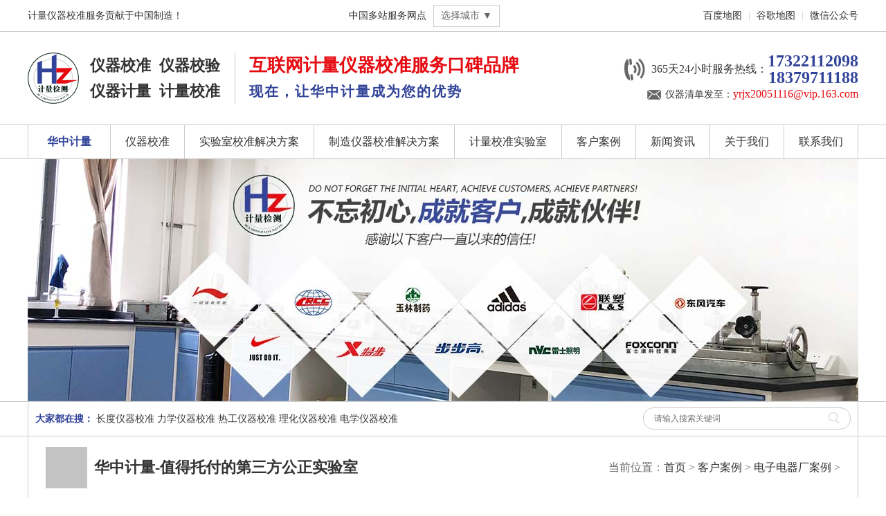

--- FILE ---
content_type: text/html
request_url: http://www.huazhong.ink/dianzidianqichanganli/58.html
body_size: 11708
content:
<!DOCTYPE html PUBLIC "-//W3C//DTD XHTML 1.0 Transitional//EN" "http://www.w3.org/TR/xhtml1/DTD/xhtml1-transitional.dtd">
<html xmlns="http://www.w3.org/1999/xhtml">
<head>
<meta name="baidu-site-verification" content="wYIJVwMFqo" />
<meta http-equiv="Content-Type" content="text/html; charset=utf-8" />
<meta http-equiv="X-UA-Compatible" content="IE=edge">
<title>铁路工程案例-华中计量检测技术有限公司</title>
<meta name="keywords" content="仪器校准,仪器校验,仪器计量,计量校准,计量检测,仪器检定">
<meta name="description" content="青藏、襄渝复线、达成等铁路工程基桩无损检测；新长铁路等工程钢桥栓焊梁扭矩试验、粉喷桩钻芯检验。胶济铁路基桩低应变及复合地基承载力、取芯等试验；宜万铁路桩基低应变检测、隧道衬砌质量检测；安庆石化铁路旧桥鉴定、呼准铁路K30、Evd、EV2、深层核子仪综合检验路基及桥涵填筑质量。">
<meta http-equiv="Cache-Control" content="no-transform" />
<meta http-equiv="Cache-Control" content="no-siteapp" />
<link rel="shortcut icon" href="http://www.huazhong.ink/favicon.ico" >
<link href="http://www.huazhong.ink/statics/css/public.css" rel="stylesheet" type="text/css"/>
<link href="http://www.huazhong.ink/statics/css/index.css" rel="stylesheet" type="text/css"/>
<link href="http://www.huazhong.ink/statics/css/show.css" rel="stylesheet" type="text/css"/>
<script type="text/javascript" src="http://www.huazhong.ink/statics/js/jquery.min.js"></script>
<script type="text/javascript" src="http://www.huazhong.ink/statics/js/jquery.SuperSlide.2.1.1.js"></script>
<meta http-equiv="mobile-agent" content="http://www.huazhong.ink/wap/">
<script type="text/javascript">
var mobileAgent = new Array("iphone", "ipod", "ipad", "android", "mobile", "blackberry", "webos", "incognito", "webmate", "bada", "nokia", "lg", "ucweb", "skyfire");
var browser = navigator.userAgent.toLowerCase();
var isMobile = false;
for (var i=0; i<mobileAgent.length; i++){
  if(browser.indexOf(mobileAgent[i])!=-1){
    isMobile = true;
    //alert(mobileAgent[i]);
    location.href = 'http://www.huazhong.ink/wap'+window.location.pathname;
    break;
  }
}
</script>
<script>
$(function(){
	$(window).scroll(function() {
		//$("body").css({"background-position":"center "+$(window).scrollTop()+""});
		if($(window).scrollTop()>=250){
			$(".nav").addClass("fixedNav");
		}else{
			$(".nav").removeClass("fixedNav");
		}
	});
});
</script>
</head>
<body>
<!--头部-->
<div class="header clear">
    <div class="top clear">
        <div class="wrap">
            <p class="top-l l">计量仪器校准服务贡献于中国制造！</p>
            <div class="web">
                <span>中国多站服务网点</span>
                <div class="city">
                    <span>选择城市 ▼</span>
                    <div class="con">
                        <p><span>华东 | 华南 | 华西 | 华北 | 华中 </span><a href="http://www.huazhong.ink/">【全国站】</a></p>
                        <i>请选择您要切换的城市：</i>
                        <dl>
                            <dt>华北：</dt>
                            <dd>
                                <a href="/" target="_blank">北京</a>
                                <a href="/" target="_blank">太原</a>
                            </dd>
                        </dl>
                        <dl>
                            <dt>华中：</dt>
                            <dd>
                                <a href="/" target="_blank">郑州</a>
                                <a href="/" target="_blank">武汉</a>
                                <a href="/" target="_blank">长沙</a>
                            </dd>
                        </dl>
                        <dl>
                            <dt>华东：</dt>
                            <dd>
                                <a href="/" target="_blank">上海</a>
                                <a href="/" target="_blank">南京</a>
                                <a href="/" target="_blank">杭州</a>
                                <a href="/" target="_blank">合肥</a>
                                <a href="/" target="_blank">泉州</a>
                                <a href="/" target="_blank">南昌</a>
                            </dd>
                        </dl>
                        <dl>
                            <dt>华南：</dt>
                            <dd>
                                <a href="/" target="_blank">深圳</a>
                                <a href="/" target="_blank">广州</a>
                                <a href="/" target="_blank">佛山</a>
                                <a href="/" target="_blank">中山</a>
                                <a href="/" target="_blank">东莞</a>
                                <a href="/" target="_blank">南宁</a>
                            </dd>
                        </dl>
                        <dl>
                            <dt>西部：</dt>
                            <dd>
                                <a href="/" target="_blank">重庆</a>
                                <a href="/" target="_blank">成都</a>
                                <a href="/" target="_blank">昆明</a>
                                <a href="/" target="_blank">西安</a>
                            </dd>
                        </dl>
                    </div>
                </div>
            </div>
            <div class="top-r r">
                <a href="http://www.huazhong.ink/baidunews.xml" target="_blank">百度地图</a>
                <span>|</span>
                <a href="http://www.huazhong.ink/sitemaps.xml" target="_blank">谷歌地图</a>
                <span>|</span>
                <a class="erweimah">
                    微信公众号
                    <div class="erweima"><img alt="计量校准机构公众号" src="http://www.huazhong.ink/statics/images/erweima.jpg"/></div>
                </a>
            </div>
        </div>
    </div>
    <div class="head wrap clear">
        <div class="logo l">
            <dl>
                <dt><a href="http://www.huazhong.ink" title="华中计量检测"><img src="http://www.huazhong.ink/statics/images/logo.png" alt="华中计量检测" title="华中计量检测" /></a></dt>
                <dd>
                    <b>仪器校准</b>
                    <b>仪器校验</b>
                    <b>仪器计量</b>
                    <b>计量校准</b>
                </dd>
            </dl>
        </div>
        <div class="txt l">
            <h1>互联网<a href="http://www.huazhong.ink" title="计量仪器校准">计量仪器校准</a>服务口碑品牌</h1>
            <p>现在，让华中计量成为您的优势</p>
        </div>
        <div class="r">
            <p class="tel"><span>365天24小时服务热线：</span>17322112098<br/>18379711188</p>
            <p class="mail"><span>仪器清单发至：</span>yrjx20051116@vip.163.com</p>
        </div>
    </div>
    <div class="nav clear" id="nav">
        <ul class="wrap clear">
            <li class="nLi">
                <h3><a href="http://www.huazhong.ink" title="华中计量">华中计量</a></h3>
            </li>
                                    <li class="nLi">
                <h3 ><a href="http://www.huazhong.ink/yiqijiaozhun/" title="仪器校准">仪器校准</a></h3>
                                <div class="sub">
                                        <a href="http://www.huazhong.ink/changduyiqijiaozhun/" title="长度仪器校准">长度仪器校准</a>
                                        <a href="http://www.huazhong.ink/lixueyiqijiaozhun/" title="力学仪器校准">力学仪器校准</a>
                                        <a href="http://www.huazhong.ink/regongyiqijiaozhun/" title="热工仪器校准">热工仪器校准</a>
                                        <a href="http://www.huazhong.ink/lihuayiqijiaozhun/" title="理化仪器校准">理化仪器校准</a>
                                        <a href="http://www.huazhong.ink/dianxueyiqijiaozhun/" title="电学仪器校准">电学仪器校准</a>
                                    </div>
                            </li>
                        <li class="nLi">
                <h3 ><a href="http://www.huazhong.ink/shiyanshijiaozhun/" title="实验室校准解决方案">实验室校准解决方案</a></h3>
                                <div class="sub">
                                        <a href="http://www.huazhong.ink/fangzhishiyanshijiaozhun/" title="纺织实验室校准解决方案">纺织实验室校准解决方案</a>
                                        <a href="http://www.huazhong.ink/xieyeshiyanshijiaozhun/" title="鞋业实验室校准解决方案">鞋业实验室校准解决方案</a>
                                        <a href="http://www.huazhong.ink/zaozhishiyanshijiaozhun/" title="造纸实验室校准解决方案">造纸实验室校准解决方案</a>
                                        <a href="http://www.huazhong.ink/xiangbaoshiyanshijiaozhun/" title="箱包实验室校准解决方案">箱包实验室校准解决方案</a>
                                        <a href="http://www.huazhong.ink/zhiyaoshiyanshijiaozhun/" title="制药实验室校准解决方案">制药实验室校准解决方案</a>
                                    </div>
                            </li>
                        <li class="nLi">
                <h3 ><a href="http://www.huazhong.ink/zhizaoyiqijiaozhun/" title="制造仪器校准解决方案">制造仪器校准解决方案</a></h3>
                                <div class="sub">
                                        <a href="http://www.huazhong.ink/dianzidianqichangyiqijiaozhun/" title="电子电器厂仪器校准解决方案">电子电器厂仪器校准解决方案</a>
                                        <a href="http://www.huazhong.ink/pigewanjuchangyiqijiaozhun/" title="皮革玩具厂仪器校准解决方案">皮革玩具厂仪器校准解决方案</a>
                                        <a href="http://www.huazhong.ink/jichejiexiechangyiqijiaozhun/" title="机车机械厂仪器校准解决方案">机车机械厂仪器校准解决方案</a>
                                        <a href="http://www.huazhong.ink/wujinsujiaochangyiqijiaozhun/" title="五金塑胶厂仪器校准解决方案">五金塑胶厂仪器校准解决方案</a>
                                        <a href="http://www.huazhong.ink/shipinwanjuchangyiqijiaozhun/" title="食品玩具厂仪器校准解决方案">食品玩具厂仪器校准解决方案</a>
                                    </div>
                            </li>
                        <li class="nLi">
                <h3 ><a href="http://www.huazhong.ink/jiliangjiaozhunshiyanshi/" title="计量校准实验室">计量校准实验室</a></h3>
                                <div class="sub">
                                        <a href="http://www.huazhong.ink/jiheliangjiliangshiyanshi/" title="几何量计量实验室">几何量计量实验室</a>
                                        <a href="http://www.huazhong.ink/lixuejiliangshiyanshi/" title="力学计量实验室">力学计量实验室</a>
                                        <a href="http://www.huazhong.ink/huaxuejiliangshiyanshi/" title="化学计量实验室">化学计量实验室</a>
                                        <a href="http://www.huazhong.ink/wendujiliangshiyanshi/" title="温度计量实验室">温度计量实验室</a>
                                        <a href="http://www.huazhong.ink/wuxiandianjiliangshiyanshi/" title="无线电计量实验室">无线电计量实验室</a>
                                    </div>
                            </li>
                        <li class="nLi">
                <h3  class="on"><a href="http://www.huazhong.ink/kehuanli/" title="客户案例">客户案例</a></h3>
                                <div class="sub">
                                        <a href="http://www.huazhong.ink/fangzhiyeanli/" title="纺织业案例">纺织业案例</a>
                                        <a href="http://www.huazhong.ink/xieyeanli/" title="鞋业案例">鞋业案例</a>
                                        <a href="http://www.huazhong.ink/zaozhiyeanli/" title="造纸业案例">造纸业案例</a>
                                        <a href="http://www.huazhong.ink/xiangbaoyeanli/" title="箱包业案例">箱包业案例</a>
                                        <a href="http://www.huazhong.ink/dianzidianqichanganli/" title="电子电器厂案例">电子电器厂案例</a>
                                        <a href="http://www.huazhong.ink/pigewanjuchanganli/" title="皮革玩具厂案例">皮革玩具厂案例</a>
                                        <a href="http://www.huazhong.ink/jichejixiechanganli/" title="机车机械厂案例">机车机械厂案例</a>
                                        <a href="http://www.huazhong.ink/wujinsujiaochanganli/" title="五金塑胶厂案例">五金塑胶厂案例</a>
                                        <a href="http://www.huazhong.ink/shipinwanjuchanganli/" title="食品玩具厂案例">食品玩具厂案例</a>
                                    </div>
                            </li>
                        <li class="nLi">
                <h3 ><a href="http://www.huazhong.ink/news/" title="新闻资讯">新闻资讯</a></h3>
                                <div class="sub">
                                        <a href="http://www.huazhong.ink/huazhongdongtai/" title="华中动态">华中动态</a>
                                        <a href="http://www.huazhong.ink/jiliangbaike/" title="计量百科">计量百科</a>
                                        <a href="http://www.huazhong.ink/changjianzhishijieda/" title="常见知识解答">常见知识解答</a>
                                        <a href="http://www.huazhong.ink/jiaozhunzixun/" title="校准资讯">校准资讯</a>
                                    </div>
                            </li>
                                    <li class="nLi">
                <h3><a href="http://www.huazhong.ink/about/" title="关于我们">关于我们</a></h3>
                <div class="sub">
                    <a href="http://www.huazhong.ink/honor/" title="资质证书">资质证书</a>
                    <a href="http://www.huazhong.ink/zhunze/" title="华中准则">华中准则</a>
                    <a href="http://www.huazhong.ink/zeren/" title="企业责任">企业责任</a>
                    <a href="http://www.huazhong.ink/culture/" title="企业文化">企业文化</a>
                    <a href="http://www.huazhong.ink/zuzhijiagou/" title="组织架构">组织架构</a>
                    <a href="http://www.huazhong.ink/join/" title="人才招聘">人才招聘</a>
                    <a href="http://www.huazhong.ink/touzi/" title="投资关系">投资关系</a>
                    <a href="http://www.huazhong.ink/shengming/" title="公正声明">公正声明</a>
                    <a href="http://www.huazhong.ink/chengnuo/" title="质量承诺">质量承诺</a>
                    <a href="http://www.huazhong.ink/youshi/" title="八大优势">八大优势</a>
                    <a href="http://www.huazhong.ink/message/" title="在线留言">在线留言</a>
                    <a href="http://www.huazhong.ink/fuwu/" title="服务中心">服务中心</a>
                    <a href="http://www.huazhong.ink/download/" title="委托单下载">委托单下载</a>
                    <a href="http://www.huazhong.ink/index.php?m=formguide&c=index&a=show&formid=13&siteid=1&pc_hash=2uwrdN" title="申请友情链接">申请友情链接</a>
                </div>
            </li>
            <li class="nLi">
                <h3><a href="http://www.huazhong.ink/contact/" title="联系我们">联系我们</a></h3>
            </li>
        </ul>
    </div>
    <script type="text/javascript">
        jQuery("#nav").slide({ type:"menu", titCell:".nLi", targetCell:".sub",effect:"slideDown",delayTime:300,triggerTime:0,returnDefault:true});
    </script>
</div>
<!--banner-->
<div class="show-banner"><img alt="不忘初心，成就客户，成就伙伴" title="不忘初心，成就客户，成就伙伴" class="lazy" data-original="http://www.huazhong.ink/uploadfile/2019/0817/20190817113453265.jpg" /></div>
<!--搜索-->
<div class="search clear">
    <dl class="wrap clear">
        <dt>
            <strong>大家都在搜：</strong>
                        <a href="http://www.huazhong.ink/changduyiqijiaozhun/" title="长度仪器校准">长度仪器校准</a>
                        <a href="http://www.huazhong.ink/lixueyiqijiaozhun/" title="力学仪器校准">力学仪器校准</a>
                        <a href="http://www.huazhong.ink/regongyiqijiaozhun/" title="热工仪器校准">热工仪器校准</a>
                        <a href="http://www.huazhong.ink/lihuayiqijiaozhun/" title="理化仪器校准">理化仪器校准</a>
                        <a href="http://www.huazhong.ink/dianxueyiqijiaozhun/" title="电学仪器校准">电学仪器校准</a>
                    </dt>
        <dd>
        <form action="http://www.huazhong.ink/index.php" method="get" target="_blank" id="forms">
        <input type="hidden" name="m" value="search"/>
        <input type="hidden" name="c" value="index"/>
        <input type="hidden" name="a" value="init"/>
        <input type="hidden" name="typeid" value="{$typeid" id="typeid"/>
        <input type="hidden" name="siteid" value="1" id="siteid"/>
        <input type="text" class="ipt" name="q" id="q" onblur="if (value=='') {placeholder='请输入搜索关键词'}" onfocus="if(placeholder=='请输入搜索关键词') {placeholder=''}" placeholder="请输入搜索关键词"/>
        <a onclick="document.getElementById('forms').submit()" href="javascript:;" class="btn"><img src="http://www.huazhong.ink/statics/images/soso.jpg"></a>
        </form>
        </dd>
    </dl>
</div><div class="blank0"></div>
<div class="wrap clear bdlr">
    <!--当前位置-->
    <div class="position">
        <span>当前位置：<a href="http://www.huazhong.ink">首页</a> > <a href="http://www.huazhong.ink/kehuanli/">客户案例</a> > <a href="http://www.huazhong.ink/dianzidianqichanganli/">电子电器厂案例</a> > </span>
        <img title="华中计量检测" alt="华中计量检测" class="lazy" data-original="http://www.huazhong.ink/statics/images/logo.png"/>华中计量-值得托付的第三方公正实验室
    </div>
    <div class="blank20"></div>
    <!--案例列表-->
    <div class="case_list">
        <div class="case_list_l">
            <div class="con">
                <h4>客户案例</h4>
                <ul>
                                                                                <li><a href="http://www.huazhong.ink/fangzhiyeanli/" title="纺织业案例">纺织业案例</a></li>
                                        <li><a href="http://www.huazhong.ink/xieyeanli/" title="鞋业案例">鞋业案例</a></li>
                                        <li><a href="http://www.huazhong.ink/zaozhiyeanli/" title="造纸业案例">造纸业案例</a></li>
                                        <li><a href="http://www.huazhong.ink/xiangbaoyeanli/" title="箱包业案例">箱包业案例</a></li>
                                        <li><a href="http://www.huazhong.ink/dianzidianqichanganli/" title="电子电器厂案例">电子电器厂案例</a></li>
                                        <li><a href="http://www.huazhong.ink/pigewanjuchanganli/" title="皮革玩具厂案例">皮革玩具厂案例</a></li>
                                        <li><a href="http://www.huazhong.ink/jichejixiechanganli/" title="机车机械厂案例">机车机械厂案例</a></li>
                                        <li><a href="http://www.huazhong.ink/wujinsujiaochanganli/" title="五金塑胶厂案例">五金塑胶厂案例</a></li>
                                        <li><a href="http://www.huazhong.ink/shipinwanjuchanganli/" title="食品玩具厂案例">食品玩具厂案例</a></li>
                                                                            </ul>
            </div>
            <div class="case_text">
                <h3><img class="lazy" data-original="http://www.huazhong.ink/statics/images/picture_kefu.jpg"/><span>客服感言</span></h3>
                <p>打小就知道王婆卖瓜，所以我也不喜欢自我的标榜，当您来到我们的网站，关注我们的荣誉资质和案例，我相信真实的服务技术，会帮您做出正确的选择。</p>
                <p class="tel"><span>0769-22810868</span></p>
            </div>
            <div class="service_list">
                <h4>华中服务项目</h4>
                <h3><a href="http://www.huazhong.ink/yiqijiaozhun/" title="仪器校准">仪器校准</a></h3>
                <ul>
                                                            <li><a href="http://www.huazhong.ink/changduyiqijiaozhun/" title="长度仪器校准"><i>-></i>长度仪器校准</a></li>
                                        <li><a href="http://www.huazhong.ink/lixueyiqijiaozhun/" title="力学仪器校准"><i>-></i>力学仪器校准</a></li>
                                        <li><a href="http://www.huazhong.ink/regongyiqijiaozhun/" title="热工仪器校准"><i>-></i>热工仪器校准</a></li>
                                        <li><a href="http://www.huazhong.ink/lihuayiqijiaozhun/" title="理化仪器校准"><i>-></i>理化仪器校准</a></li>
                                        <li><a href="http://www.huazhong.ink/dianxueyiqijiaozhun/" title="电学仪器校准"><i>-></i>电学仪器校准</a></li>
                                                        </ul>
                <h3><a href="http://www.huazhong.ink/shiyanshijiaozhun/" title="实验室校准解决方案">实验室校准解决方案</a></h3>
                <ul>
                                                            <li><a href="http://www.huazhong.ink/fangzhishiyanshijiaozhun/" title="纺织实验室校准解决方案"><i>-></i>纺织实验室校准解决方案</a></li>
                                        <li><a href="http://www.huazhong.ink/xieyeshiyanshijiaozhun/" title="鞋业实验室校准解决方案"><i>-></i>鞋业实验室校准解决方案</a></li>
                                        <li><a href="http://www.huazhong.ink/zaozhishiyanshijiaozhun/" title="造纸实验室校准解决方案"><i>-></i>造纸实验室校准解决方案</a></li>
                                        <li><a href="http://www.huazhong.ink/xiangbaoshiyanshijiaozhun/" title="箱包实验室校准解决方案"><i>-></i>箱包实验室校准解决方案</a></li>
                                        <li><a href="http://www.huazhong.ink/zhiyaoshiyanshijiaozhun/" title="制药实验室校准解决方案"><i>-></i>制药实验室校准解决方案</a></li>
                                                        </ul>
                <h3><a href="http://www.huazhong.ink/zhizaoyiqijiaozhun/" title="制造仪器校准解决方案">制造仪器校准解决方案</a></h3>
                <ul>
                                                            <li><a href="http://www.huazhong.ink/dianzidianqichangyiqijiaozhun/" title="电子电器厂仪器校准解决方案"><i>-></i>电子电器厂仪器校准解决方案</a></li>
                                        <li><a href="http://www.huazhong.ink/pigewanjuchangyiqijiaozhun/" title="皮革玩具厂仪器校准解决方案"><i>-></i>皮革玩具厂仪器校准解决方案</a></li>
                                        <li><a href="http://www.huazhong.ink/jichejiexiechangyiqijiaozhun/" title="机车机械厂仪器校准解决方案"><i>-></i>机车机械厂仪器校准解决方案</a></li>
                                        <li><a href="http://www.huazhong.ink/wujinsujiaochangyiqijiaozhun/" title="五金塑胶厂仪器校准解决方案"><i>-></i>五金塑胶厂仪器校准解决方案</a></li>
                                        <li><a href="http://www.huazhong.ink/shipinwanjuchangyiqijiaozhun/" title="食品玩具厂仪器校准解决方案"><i>-></i>食品玩具厂仪器校准解决方案</a></li>
                                                        </ul>
                <h3><a href="http://www.huazhong.ink/jiliangjiaozhunshiyanshi/" title="计量校准实验室">计量校准实验室</a></h3>
                <ul>
                                                            <li><a href="http://www.huazhong.ink/jiheliangjiliangshiyanshi/" title="几何量计量实验室"><i>-></i>几何量计量实验室</a></li>
                                        <li><a href="http://www.huazhong.ink/lixuejiliangshiyanshi/" title="力学计量实验室"><i>-></i>力学计量实验室</a></li>
                                        <li><a href="http://www.huazhong.ink/huaxuejiliangshiyanshi/" title="化学计量实验室"><i>-></i>化学计量实验室</a></li>
                                        <li><a href="http://www.huazhong.ink/wendujiliangshiyanshi/" title="温度计量实验室"><i>-></i>温度计量实验室</a></li>
                                        <li><a href="http://www.huazhong.ink/wuxiandianjiliangshiyanshi/" title="无线电计量实验室"><i>-></i>无线电计量实验室</a></li>
                                                        </ul>
            </div>
            <script type="text/javascript">
            jQuery(".service_list").slide({titCell:"h3", targetCell:"ul",defaultIndex:0,effect:"slideDown",delayTime:300,returnDefault:true});
            </script>
        </div>
        <div class="case_list_r">
            <div class="con">
                <div class="tit">
                    <h1>铁路工程案例</h1>
                    <p>发表时间：2019-08-17 14:20:41 来源：值得托付的第三方华中公正校准实验室</p>
                </div>
                <div class="subrcont"><p>青藏、襄渝复线、达成等铁路工程基桩无损检测；新长铁路等工程钢桥栓焊梁扭矩试验、粉喷桩钻芯检验。胶济铁路基桩低应变及复合地基承载力、取芯等试验；宜万铁路桩基低应变检测、隧道衬砌质量检测；安庆石化铁路旧桥鉴定、呼准铁路K30、Evd、EV2、深层核子仪综合检验路基及桥涵填筑质量。</p></div>
            </div>
            <div class="blank20"></div>
            <!--上下篇-->
            <div class="subpange">
                <span><a href="http://www.huazhong.ink/dianzidianqichanganli/59.html">下一篇：仪器维修让我公司放心,省钱</a></span>
                <a href="http://www.huazhong.ink/dianzidianqichanganli/57.html">上一篇：实力见证 斯坦得企业集团坚持与华中计...</a>
            </div>
            <div class="blank20"></div>
            <!--文章推荐-->
            <div class="article_recommend">
                <h3><img title="华中计量检测" alt="华中计量检测" class="lazy" data-original="http://www.huazhong.ink/statics/images/logo.png"/>相关文章推荐</h3>
                <ul>
                                                            <li><i>◎</i><a href="http://www.huazhong.ink/huazhongdongtai/140.html" title="仪器效验功率计的分类方式有几种">仪器效验功率计的分类方式有几种</a></li>
                                        <li><i>◎</i><a href="http://www.huazhong.ink/jiaozhunzixun/839.html" title="中国计量院方占军研究员荣获政府特殊津贴">中国计量院方占军研究员荣获政府特殊津贴</a></li>
                                        <li><i>◎</i><a href="http://www.huazhong.ink/huazhongdongtai/229.html" title="计量校准农药残留仪的工作原理">计量校准农药残留仪的工作原理</a></li>
                                        <li><i>◎</i><a href="http://www.huazhong.ink/jiaozhunzixun/958.html" title="仪器校准仪表自动控制和手操器不正常如何处理">仪器校准仪表自动控制和手操器不正常如何处理</a></li>
                                        <li><i>◎</i><a href="http://www.huazhong.ink/huazhongdongtai/100.html" title="仪器校验红外测温仪工作原理分析">仪器校验红外测温仪工作原理分析</a></li>
                                        <li><i>◎</i><a href="http://www.huazhong.ink/changjianzhishijieda/623.html" title="公明测量仪器检测模拟表度数常识">公明测量仪器检测模拟表度数常识</a></li>
                                        <li><i>◎</i><a href="http://www.huazhong.ink/huazhongdongtai/231.html" title="测量仪器校准红外线测温仪精确温度技巧">测量仪器校准红外线测温仪精确温度技巧</a></li>
                                        <li><i>◎</i><a href="http://www.huazhong.ink/changjianzhishijieda/653.html" title="茶山计量校准导联选择器">茶山计量校准导联选择器</a></li>
                                        <li><i>◎</i><a href="http://www.huazhong.ink/jiaozhunzixun/830.html" title="仪器效验中国计量院召开2011年度总结表彰大会">仪器效验中国计量院召开2011年度总结表彰大会</a></li>
                                        <li><i>◎</i><a href="http://www.huazhong.ink/changjianzhishijieda/646.html" title="桥头测量仪器校准信号发生器分类">桥头测量仪器校准信号发生器分类</a></li>
                                                        </ul>
            </div>
            <div class="blank20"></div>
            <!--案例推荐-->
            <div class="case_recommend">
                <h3><img title="华中计量检测" alt="华中计量检测" class="lazy" data-original="http://www.huazhong.ink/statics/images/logo.png"/>案例推荐</h3>
                                                <dl>
                    <dt><a href="http://www.huazhong.ink/dianzidianqichanganli/52.html" title="东莞永固绝缘材料有限公司推荐华中计量"><img class="lazy" data-original="http://www.huazhong.ink/uploadfile/2019/0817/20190817021626504.jpg" title="东莞永固绝缘材料有限公司推荐华中计量" alt="东莞永固绝缘材料有限公司推荐华中计量"></a></dt>
                    <dd>
                        <h4><a href="http://www.huazhong.ink/dianzidianqichanganli/52.html" title="东莞永固绝缘材料有限公司推荐华中计量">东莞永固绝缘材料有限公司推荐华中计量</a></h4>
                        <p>佛山永固绝缘材料有限公司是一家集研发、生产、销售于一体的高科技企业。公司一直致力服务太阳能光伏及LED照明等产业。公司产品主要为两大系列：太阳能披覆胶与太阳能光伏组件用胶膜（EVA  PET）系列、半导体照...</p>
                        <a href="http://www.huazhong.ink/dianzidianqichanganli/52.html" class="more">点击更多+</a>
                    </dd>
                </dl>
                                <dl>
                    <dt><a href="http://www.huazhong.ink/dianzidianqichanganli/53.html" title="港口工程案例"><img class="lazy" data-original="http://www.huazhong.ink/uploadfile/2019/0817/20190817021719582.jpg" title="港口工程案例" alt="港口工程案例"></a></dt>
                    <dd>
                        <h4><a href="http://www.huazhong.ink/dianzidianqichanganli/53.html" title="港口工程案例">港口工程案例</a></h4>
                        <p>日照港桩基高低应变,静载荷试验,烟台轮渡,青岛港八号煤码头地基,基桩综合测试之前我们选择仪器校准检测机构做仪器校准服务时，没有很在意，直到有一次，公司有一条生产线上发生事故，原因竟然是当初做仪器校准时...</p>
                        <a href="http://www.huazhong.ink/dianzidianqichanganli/53.html" class="more">点击更多+</a>
                    </dd>
                </dl>
                                            </div>
        </div>
    </div>
    <div class="blank30"></div>
    <!--案例文案-->
    <div class="case_txt">
        <h3>服务于<span>各行各业</span>的IT制造企业</h3>
        <h4>符合企业ISO、TS、CCC、UL、HACCP、QS、GMS、CMD、CQC、CE、SATRA体系审核客户的验厂等要求</h4>
    </div>
    <div class="blank30"></div>
    <!--案例推荐-->
    <div class="case_recommend">
        <ul>
            <h3><img title="华中计量检测" alt="华中计量检测" class="lazy" data-original="http://www.huazhong.ink/statics/images/logo.png"/>经典案例</h3>
                                    <li><a href="http://www.huazhong.ink/dianzidianqichanganli/57.html" title="实力见证 斯坦得企业集团坚持与华中计量合作">实力见证 斯坦得企业集团坚持与华中计量合作</a></li>
                        <li><a href="http://www.huazhong.ink/dianzidianqichanganli/52.html" title="东莞永固绝缘材料有限公司推荐华中计量">东莞永固绝缘材料有限公司推荐华中计量</a></li>
                        <li><a href="http://www.huazhong.ink/dianzidianqichanganli/55.html" title="公路工程案例">公路工程案例</a></li>
                        <li><a href="http://www.huazhong.ink/dianzidianqichanganli/60.html" title="仪器校准服务非常好">仪器校准服务非常好</a></li>
                        <li><a href="http://www.huazhong.ink/dianzidianqichanganli/54.html" title="高铁工程案例">高铁工程案例</a></li>
                                </ul>
        <ul>
            <h3><img title="华中计量检测" alt="华中计量检测" class="lazy" data-original="http://www.huazhong.ink/statics/images/logo.png"/>成功案例</h3>
                                    <li><a href="http://www.huazhong.ink/wujinsujiaochanganli/75.html" title="广州计量仪器校准服务见证于东莞雷笛克光学有限公司">广州计量仪器校准服务见证于东莞雷笛克光学有限公司</a></li>
                        <li><a href="http://www.huazhong.ink/jichejixiechanganli/70.html" title="中兴盛精密五金制品厂做仪器校准服务选择华中计量">中兴盛精密五金制品厂做仪器校准服务选择华中计量</a></li>
                        <li><a href="http://www.huazhong.ink/dianzidianqichanganli/61.html" title="做仪器校准服务 广州市珍馨香精香料有限选择华中计量">做仪器校准服务 广州市珍馨香精香料有限选择华中计量</a></li>
                        <li><a href="http://www.huazhong.ink/xieyeanli/37.html" title="做仪器校准服务 长安厦岗淞竹塑胶厂">做仪器校准服务 长安厦岗淞竹塑胶厂</a></li>
                        <li><a href="http://www.huazhong.ink/fangzhiyeanli/33.html" title="先歌国际影音股份有限公司做仪器校准服务">先歌国际影音股份有限公司做仪器校准服务</a></li>
                                </ul>
        <ul class="pic">
                                    <li>
                <a href="http://www.huazhong.ink/wujinsujiaochanganli/75.html" title="广州计量仪器校准服务见证于东莞雷笛克光学有限公司">
                    <img class="lazy" data-original="http://www.huazhong.ink/uploadfile/2019/0817/20190817023750658.jpg" title="广州计量仪器校准服务见证于东莞雷笛克光学有限公司" alt="广州计量仪器校准服务见证于东莞雷笛克光学有限公司">
                    <h4>广州计量仪器校准服务见证于东莞雷笛克...</h4>
                </a>
            </li>
                                </ul>
    </div>
    <div class="blank30"></div>
    <!--6大承诺-->
    <div class="chengnuo">
        <h3><img title="华中计量检测" alt="华中计量检测" class="lazy" data-original="http://www.huazhong.ink/statics/images/logo.png"/>华中计量检测服务质量<span>6大承诺</span></h3>
        <div class="con">
            <ul class="ull">
                <li>
                    <h4><i>01</i><span>服务行为公正</span></h4>
                    <p>自觉遵守公正性声明</p>
                </li>
                <li>
                    <h4><i>02</i><span>计量方法科学</span></h4>
                    <p>遵循科学求实原则，严格按照规定的方法从事校准工作</p>
                </li>
                <li>
                    <h4><i>03</i><span>收费合理</span></h4>
                    <p>校准费用不高于国家及省、市物价部门批准的收费标准，不高于同行平均水平</p>
                </li>
            </ul>
            <ul class="ulr">
                <li>
                    <h4><i>04</i><span>结果精准</span></h4>
                    <p>证书规范严谨、数据精准可靠</p>
                </li>
                <li>
                    <h4><i>05</i><span>工作高效</span></h4>
                    <p>根据实际情况和客户需求，不断改进业务流程，确保校准工作在承诺的时间内完成</p>
                </li>
                <li>
                    <h4><i>06</i><span>客户满意</span></h4>
                    <p>主动了解客户需要, 提供优质服务,及时受理和处置客户的投诉，提供快捷、方便的后续服务</p>
                </li>
            </ul>
        </div>
    </div>
    <div class="blank30"></div>
    <!--提供服务-->
    <div class="subtype_show wrap">
        <div class="title tc">
            <dl>
                <dt><img title="华中计量检测" alt="华中计量检测" class="lazy" data-original="http://www.huazhong.ink/statics/images/logo.png"/></dt>
                <dd>
                    <h3>华中计量检测能为您提供质优的服务</h3>
                    <h4>18年来，我们一直在努力，为敬畏您每分钱的付出！</h4>
                </dd>
            </dl>
        </div>
        <div class="blank20"></div>
        <div class="hd">
            <a href="http://www.huazhong.ink/yiqijiaozhun/" title="仪器校准">仪器校准</a>
            <a href="http://www.huazhong.ink/shiyanshijiaozhun/" title="实验室校准解决方案">实验室校准解决方案</a>
            <a href="http://www.huazhong.ink/zhizaoyiqijiaozhun/" title="制造仪器校准解决方案">制造仪器校准解决方案</a>
            <a href="http://www.huazhong.ink/jiliangjiaozhunshiyanshi/" title="计量校准实验室">计量校准实验室</a>
        </div>
        <div class="bd">
            <div class="con">
                <ul>
                                                            <li>
                        <a href="http://www.huazhong.ink/dianxueyiqijiaozhun/" title="电学仪器校准">
                            <img src="http://www.huazhong.ink/uploadfile/2019/0816/20190816045102153.jpg" alt="电学仪器校准" title="电学仪器校准">
                            <h3>电学仪器校准</h3>
                        </a>
                    </li>
                                        <li>
                        <a href="http://www.huazhong.ink/lihuayiqijiaozhun/" title="理化仪器校准">
                            <img src="http://www.huazhong.ink/uploadfile/2019/0816/20190816044943794.jpg" alt="理化仪器校准" title="理化仪器校准">
                            <h3>理化仪器校准</h3>
                        </a>
                    </li>
                                        <li>
                        <a href="http://www.huazhong.ink/regongyiqijiaozhun/" title="热工仪器校准">
                            <img src="http://www.huazhong.ink/uploadfile/2019/0816/20190816044843630.jpg" alt="热工仪器校准" title="热工仪器校准">
                            <h3>热工仪器校准</h3>
                        </a>
                    </li>
                                        <li>
                        <a href="http://www.huazhong.ink/lixueyiqijiaozhun/" title="力学仪器校准">
                            <img src="http://www.huazhong.ink/uploadfile/2019/0816/20190816044540595.jpg" alt="力学仪器校准" title="力学仪器校准">
                            <h3>力学仪器校准</h3>
                        </a>
                    </li>
                                        <li>
                        <a href="http://www.huazhong.ink/changduyiqijiaozhun/" title="长度仪器校准">
                            <img src="http://www.huazhong.ink/uploadfile/2019/0816/20190816043134141.jpg" alt="长度仪器校准" title="长度仪器校准">
                            <h3>长度仪器校准</h3>
                        </a>
                    </li>
                                                        </ul>
            </div>
            <div class="con">
                <ul>
                                                            <li>
                        <a href="http://www.huazhong.ink/zhiyaoshiyanshijiaozhun/" title="制药实验室校准解决方案">
                            <img src="http://www.huazhong.ink/uploadfile/2019/0816/20190816045753585.jpg" alt="制药实验室校准解决方案" title="制药实验室校准解决方案">
                            <h3>制药实验室校准解决方案</h3>
                        </a>
                    </li>
                                        <li>
                        <a href="http://www.huazhong.ink/xiangbaoshiyanshijiaozhun/" title="箱包实验室校准解决方案">
                            <img src="http://www.huazhong.ink/uploadfile/2019/0816/20190816045636722.jpg" alt="箱包实验室校准解决方案" title="箱包实验室校准解决方案">
                            <h3>箱包实验室校准解决方案</h3>
                        </a>
                    </li>
                                        <li>
                        <a href="http://www.huazhong.ink/zaozhishiyanshijiaozhun/" title="造纸实验室校准解决方案">
                            <img src="http://www.huazhong.ink/uploadfile/2019/0816/20190816045539516.jpg" alt="造纸实验室校准解决方案" title="造纸实验室校准解决方案">
                            <h3>造纸实验室校准解决方案</h3>
                        </a>
                    </li>
                                        <li>
                        <a href="http://www.huazhong.ink/xieyeshiyanshijiaozhun/" title="鞋业实验室校准解决方案">
                            <img src="http://www.huazhong.ink/uploadfile/2019/0816/20190816051748735.jpg" alt="鞋业实验室校准解决方案" title="鞋业实验室校准解决方案">
                            <h3>鞋业实验室校准解决方案</h3>
                        </a>
                    </li>
                                        <li>
                        <a href="http://www.huazhong.ink/fangzhishiyanshijiaozhun/" title="纺织实验室校准解决方案">
                            <img src="http://www.huazhong.ink/uploadfile/2019/0816/20190816045225328.jpg" alt="纺织实验室校准解决方案" title="纺织实验室校准解决方案">
                            <h3>纺织实验室校准解决方案</h3>
                        </a>
                    </li>
                                                        </ul>
            </div>
            <div class="con">
                <ul>
                                                            <li>
                        <a href="http://www.huazhong.ink/shipinwanjuchangyiqijiaozhun/" title="食品玩具厂仪器校准解决方案">
                            <img src="http://www.huazhong.ink/uploadfile/2019/0816/20190816050422378.jpg" alt="食品玩具厂仪器校准解决方案" title="食品玩具厂仪器校准解决方案">
                            <h3>食品玩具厂仪器校准解决方案</h3>
                        </a>
                    </li>
                                        <li>
                        <a href="http://www.huazhong.ink/wujinsujiaochangyiqijiaozhun/" title="五金塑胶厂仪器校准解决方案">
                            <img src="http://www.huazhong.ink/uploadfile/2019/0816/20190816050310955.jpg" alt="五金塑胶厂仪器校准解决方案" title="五金塑胶厂仪器校准解决方案">
                            <h3>五金塑胶厂仪器校准解决方案</h3>
                        </a>
                    </li>
                                        <li>
                        <a href="http://www.huazhong.ink/jichejiexiechangyiqijiaozhun/" title="机车机械厂仪器校准解决方案">
                            <img src="http://www.huazhong.ink/uploadfile/2019/0816/20190816050218602.jpg" alt="机车机械厂仪器校准解决方案" title="机车机械厂仪器校准解决方案">
                            <h3>机车机械厂仪器校准解决方案</h3>
                        </a>
                    </li>
                                        <li>
                        <a href="http://www.huazhong.ink/pigewanjuchangyiqijiaozhun/" title="皮革玩具厂仪器校准解决方案">
                            <img src="http://www.huazhong.ink/uploadfile/2019/0816/20190816050113716.jpg" alt="皮革玩具厂仪器校准解决方案" title="皮革玩具厂仪器校准解决方案">
                            <h3>皮革玩具厂仪器校准解决方案</h3>
                        </a>
                    </li>
                                        <li>
                        <a href="http://www.huazhong.ink/dianzidianqichangyiqijiaozhun/" title="电子电器厂仪器校准解决方案">
                            <img src="http://www.huazhong.ink/uploadfile/2019/0816/20190816045920613.jpg" alt="电子电器厂仪器校准解决方案" title="电子电器厂仪器校准解决方案">
                            <h3>电子电器厂仪器校准解决方案</h3>
                        </a>
                    </li>
                                                        </ul>
            </div>
            <div class="con">
                <ul>
                                                            <li>
                        <a href="http://www.huazhong.ink/wuxiandianjiliangshiyanshi/" title="无线电计量实验室">
                            <img src="http://www.huazhong.ink/uploadfile/2019/0816/20190816050902476.jpg" alt="无线电计量实验室" title="无线电计量实验室">
                            <h3>无线电计量实验室</h3>
                        </a>
                    </li>
                                        <li>
                        <a href="http://www.huazhong.ink/wendujiliangshiyanshi/" title="温度计量实验室">
                            <img src="http://www.huazhong.ink/uploadfile/2019/0816/20190816050809906.jpg" alt="温度计量实验室" title="温度计量实验室">
                            <h3>温度计量实验室</h3>
                        </a>
                    </li>
                                        <li>
                        <a href="http://www.huazhong.ink/huaxuejiliangshiyanshi/" title="化学计量实验室">
                            <img src="http://www.huazhong.ink/uploadfile/2019/0816/20190816050713436.jpg" alt="化学计量实验室" title="化学计量实验室">
                            <h3>化学计量实验室</h3>
                        </a>
                    </li>
                                        <li>
                        <a href="http://www.huazhong.ink/lixuejiliangshiyanshi/" title="力学计量实验室">
                            <img src="http://www.huazhong.ink/uploadfile/2019/0816/20190816052803795.jpg" alt="力学计量实验室" title="力学计量实验室">
                            <h3>力学计量实验室</h3>
                        </a>
                    </li>
                                        <li>
                        <a href="http://www.huazhong.ink/jiheliangjiliangshiyanshi/" title="几何量计量实验室">
                            <img src="http://www.huazhong.ink/uploadfile/2019/0816/20190816050545345.jpg" alt="几何量计量实验室" title="几何量计量实验室">
                            <h3>几何量计量实验室</h3>
                        </a>
                    </li>
                                                        </ul>
            </div>
        </div>
    </div>
    <script type="text/javascript">
    jQuery(".subtype_show").slide({ titCell:".hd a", mainCell:".bd",delayTime:0 });
    </script>
    <div class="blank20"></div>
    <!--品质源于专注-->
    <div class="piuture_text">
        <h3><img title="华中计量检测" alt="华中计量检测" class="lazy" data-original="http://www.huazhong.ink/statics/images/logo.png"/>华中-品质源于专注</h3>
        <h4>大部份客户，选择华中计量机构继续合作……</h4>
        <p>同样的的价格，为什么不选华中的校准服务和它周全的保障！他们都认为“做计量仪器校准”，不是做一份证书与报告，在华中计量校准是做一份责任，让您安心与放心！</p>
    </div>
    <div class="blank20"></div>
</div>
<div class="blank0"></div>
<!--底部-->
<div class="footer clear">
    <div class="footer_top wrap clear">
        <h3><span>服务中心</span></h3>
        <ul class="footer_nav clear l">
            <li>
                <h4><a href="http://www.huazhong.ink/yiqijiaozhun/" title="仪器校准">仪器校准</a></h4>
                                                <p><a href="http://www.huazhong.ink/changduyiqijiaozhun/" title="长度仪器校准">长度仪器校准</a></p>
                                <p><a href="http://www.huazhong.ink/lixueyiqijiaozhun/" title="力学仪器校准">力学仪器校准</a></p>
                                <p><a href="http://www.huazhong.ink/regongyiqijiaozhun/" title="热工仪器校准">热工仪器校准</a></p>
                                <p><a href="http://www.huazhong.ink/lihuayiqijiaozhun/" title="理化仪器校准">理化仪器校准</a></p>
                                <p><a href="http://www.huazhong.ink/dianxueyiqijiaozhun/" title="电学仪器校准">电学仪器校准</a></p>
                                            </li>
            <li>
                <h4><a href="http://www.huazhong.ink/shiyanshijiaozhun/" title="实验室校准解决方案">实验室校准解决方案</a></h4>
                                                <p><a href="http://www.huazhong.ink/fangzhishiyanshijiaozhun/" title="纺织实验室校准解决方案">纺织实验室校准解决方案</a></p>
                                <p><a href="http://www.huazhong.ink/xieyeshiyanshijiaozhun/" title="鞋业实验室校准解决方案">鞋业实验室校准解决方案</a></p>
                                <p><a href="http://www.huazhong.ink/zaozhishiyanshijiaozhun/" title="造纸实验室校准解决方案">造纸实验室校准解决方案</a></p>
                                <p><a href="http://www.huazhong.ink/xiangbaoshiyanshijiaozhun/" title="箱包实验室校准解决方案">箱包实验室校准解决方案</a></p>
                                <p><a href="http://www.huazhong.ink/zhiyaoshiyanshijiaozhun/" title="制药实验室校准解决方案">制药实验室校准解决方案</a></p>
                                            </li>
            <li>
                <h4><a href="http://www.huazhong.ink/zhizaoyiqijiaozhun/" title="制造仪器校准解决方案">制造仪器校准解决方案</a></h4>
                                                <p><a href="http://www.huazhong.ink/dianzidianqichangyiqijiaozhun/" title="电子电器厂仪器校准解决方案">电子电器厂仪器校准解决方案</a></p>
                                <p><a href="http://www.huazhong.ink/pigewanjuchangyiqijiaozhun/" title="皮革玩具厂仪器校准解决方案">皮革玩具厂仪器校准解决方案</a></p>
                                <p><a href="http://www.huazhong.ink/jichejiexiechangyiqijiaozhun/" title="机车机械厂仪器校准解决方案">机车机械厂仪器校准解决方案</a></p>
                                <p><a href="http://www.huazhong.ink/wujinsujiaochangyiqijiaozhun/" title="五金塑胶厂仪器校准解决方案">五金塑胶厂仪器校准解决方案</a></p>
                                <p><a href="http://www.huazhong.ink/shipinwanjuchangyiqijiaozhun/" title="食品玩具厂仪器校准解决方案">食品玩具厂仪器校准解决方案</a></p>
                                            </li>
            <li>
                <h4><a href="http://www.huazhong.ink/jiliangjiaozhunshiyanshi/" title="计量校准实验室">计量校准实验室</a></h4>
                                                <p><a href="http://www.huazhong.ink/jiheliangjiliangshiyanshi/" title="几何量计量实验室">几何量计量实验室</a></p>
                                <p><a href="http://www.huazhong.ink/lixuejiliangshiyanshi/" title="力学计量实验室">力学计量实验室</a></p>
                                <p><a href="http://www.huazhong.ink/huaxuejiliangshiyanshi/" title="化学计量实验室">化学计量实验室</a></p>
                                <p><a href="http://www.huazhong.ink/wendujiliangshiyanshi/" title="温度计量实验室">温度计量实验室</a></p>
                                <p><a href="http://www.huazhong.ink/wuxiandianjiliangshiyanshi/" title="无线电计量实验室">无线电计量实验室</a></p>
                                            </li>
        </ul>
        <div class="footer_txt r">
            <dl class="logo">
                <dt><a href="http://www.huazhong.ink"title="华中计量检测"><img class="lazy" data-original="http://www.huazhong.ink/statics/images/logo.png" alt="华中计量检测" title="华中计量检测" /></a></dt>
                <dd>
                    <h3>华中计量</h3>
                    <p>诚信不用你说,我懂！</p>
                </dd>
            </dl>
            <p class="txt">18年前，我的第一个客户对我说"我知道你公司刚成立，也没有计量校准实验室，但我看中的就是你做事踏实"于是我决定老实做人、用心做事，创办自己的仪器校准实验室；谢谢一路支持我的同事与合作伙伴。</p>
        </div>
    </div>
    <div class="blank10"></div>
    <div class="footer_text clear">
        <div class="wrap">
            <h3>企业身边的第三方<span>公正计量实验室</span></h3>
            <h4>诚信不用你说,<span>我懂!</span></h4>
        </div>
    </div>
    <div class="blank10"></div>
    <div class="footer_bottom wrap clear">
        <ul>
            <li>
                <h4><a href="http://www.huazhong.ink/about/" title="关于我们">关于我们</a></h4>
                <p><a href="http://www.huazhong.ink/zhunze/" title="华中准则">华中准则</a></p>
                <p><a href="http://www.huazhong.ink/zeren/" title="企业责任">企业责任</a></p>
                <p><a href="http://www.huazhong.ink/culture/" title="企业文化">企业文化</a></p>
                <p><a href="http://www.huazhong.ink/zuzhijiagou/" title="组织架构">组织架构</a></p>
                <p><a href="http://www.huazhong.ink/join/" title="人才招聘">人才招聘</a></p>
                <p><a href="http://www.huazhong.ink/contact/" title="联系我们">联系我们</a></p>
                <p><a href="http://www.huazhong.ink/touzi/" title="投资关系">投资关系</a></p>
                <p><a href="http://www.huazhong.ink/message/" title="在线留言">在线留言</a></p>
                <p><a href="http://www.huazhong.ink/download/" title="委托单下载">委托单下载</a></p>
                <p><a href="http://www.huazhong.ink/index.php?m=formguide&c=index&a=show&formid=13&siteid=1&pc_hash=2uwrdN" title="申请友情链接">申请友情链接</a></p>
            </li>
            <li>
                <h4><a href="http://www.huazhong.ink/kehuanli/" title="客户案例">客户案例</a></h4>
                                                <p><a href="http://www.huazhong.ink/fangzhiyeanli/" title="纺织业案例">纺织业案例</a></p>
                                <p><a href="http://www.huazhong.ink/xieyeanli/" title="鞋业案例">鞋业案例</a></p>
                                <p><a href="http://www.huazhong.ink/zaozhiyeanli/" title="造纸业案例">造纸业案例</a></p>
                                <p><a href="http://www.huazhong.ink/xiangbaoyeanli/" title="箱包业案例">箱包业案例</a></p>
                                <p><a href="http://www.huazhong.ink/dianzidianqichanganli/" title="电子电器厂案例">电子电器厂案例</a></p>
                                <p><a href="http://www.huazhong.ink/pigewanjuchanganli/" title="皮革玩具厂案例">皮革玩具厂案例</a></p>
                                <p><a href="http://www.huazhong.ink/jichejixiechanganli/" title="机车机械厂案例">机车机械厂案例</a></p>
                                <p><a href="http://www.huazhong.ink/wujinsujiaochanganli/" title="五金塑胶厂案例">五金塑胶厂案例</a></p>
                                <p><a href="http://www.huazhong.ink/shipinwanjuchanganli/" title="食品玩具厂案例">食品玩具厂案例</a></p>
                                            </li>
            <li>
                <h4><a href="http://www.huazhong.ink/news/" title="新闻资讯">新闻资讯</a></h4>
                                                <p><a href="http://www.huazhong.ink/huazhongdongtai/" title="华中动态">华中动态</a></p>
                                <p><a href="http://www.huazhong.ink/jiliangbaike/" title="计量百科">计量百科</a></p>
                                <p><a href="http://www.huazhong.ink/changjianzhishijieda/" title="常见知识解答">常见知识解答</a></p>
                                <p><a href="http://www.huazhong.ink/jiaozhunzixun/" title="校准资讯">校准资讯</a></p>
                                            </li>
        </ul>
        <div class="code">
            <ul>
                <li><img class="lazy" data-original="http://www.huazhong.ink/statics/images/f_weixin.jpg"/>微信公众号二维码</li>
                <li><img class="lazy" data-original="http://www.huazhong.ink/statics/images/f_wsc.jpg"/>计量检测微商城</li>
            </ul>
        </div>
    </div>
    <div class="blank10"></div>
    <div class="footer_contact">
        <ul class="wrap">
            <li>计量服务热线：<span>400-805-6188</span></li>
            <li>仪器清单发至：<span>yrjx20051116@vip.163.com</span></li>
            <li>公司地址：<span>深圳市宝安区燕罗街道塘下涌社区洋涌工业路4号</span></li>
        </ul>
    </div>
    <div class="copyright clear"><a href="http://www.huazhong.ink">华中计量校准</a>版权声明：版权任属原作者所有。如有侵犯版权请指出，华中站立即改正 <a href="http://beian.miit.gov.cn" target="_blank">粤ICP备19031793号-2</a> <script type="text/javascript">document.write(unescape("%3Cspan id='cnzz_stat_icon_1279096972'%3E%3C/span%3E%3Cscript src='https://v1.cnzz.com/z_stat.php%3Fid%3D1279096972%26show%3Dpic' type='text/javascript'%3E%3C/script%3E"));</script></div>
    <div class="f-top">
        <a href="javascript:scroll(0,0)"><img alt="返回头部" title="返回头部" src="http://www.huazhong.ink/statics/images/f-top.png"/></a>
    </div>
    <script>
    $(function(){
        $(window).scroll(function() {
            if($(window).scrollTop()>=300){
                $(".f-top").addClass("fixedNav");
            }else{
                $(".f-top").removeClass("fixedNav");
            }
        });
    });
    </script>
</div>
</body>
</html>

<script type="text/javascript" src="http://www.huazhong.ink/statics/js/wap/lazyload.min.js"></script>
<script type="text/javascript">$("img.lazy").lazyload();</script>
<script>
var _hmt = _hmt || [];
(function() {
  var hm = document.createElement("script");
  hm.src = "https://hm.baidu.com/hm.js?39aaf0ea58aa93f9349e609980019a5d";
  var s = document.getElementsByTagName("script")[0]; 
  s.parentNode.insertBefore(hm, s);
})();
</script>
<script>
(function(){
    var bp = document.createElement('script');
    var curProtocol = window.location.protocol.split(':')[0];
    if (curProtocol === 'https') {
        bp.src = 'https://zz.bdstatic.com/linksubmit/push.js';
    }
    else {
        bp.src = 'http://push.zhanzhang.baidu.com/push.js';
    }
    var s = document.getElementsByTagName("script")[0];
    s.parentNode.insertBefore(bp, s);
})();
</script>

--- FILE ---
content_type: text/css
request_url: http://www.huazhong.ink/statics/css/public.css
body_size: 3227
content:
@charset "utf-8";
/* CSS Document */
body,html{color:#333;margin:0 auto;padding:0;font:14px/30px Microsoft YaHei,SimSun,san-serif;background: #fff;max-width: 1920px;}
div,h1,h2,h3,h4,h5,h6,hr,p,img,blockquote,dl,dt,dd,ul,ol,li,pre,form,fieldset,legend,button,input,textarea,table,th,td,select,object{margin:0;padding:0;outline: none;}
address,cite,code,em,th,i,h1,h2,h3,h4,h5,h6{font-weight:normal; font-style:normal;}
*, *:after, *:before {box-sizing:border-box;-moz-box-sizing:border-box;-webkit-box-sizing:border-box; margin:0; padding:0;}
h1,h2,h3,h4,h5,h6{font-size:100%;}
ul,ol,li{list-style-type:none}
img{border:0 none;}
table{border-collapse:collapse; border-spacing:0;}
object,textarea,img,iframe{vertical-align: top;}
textarea{overflow: auto;resize: none;}
input,textarea,select{font:14px/30px Microsoft YaHei;}
input[type="submit"],
input[type="reset"],
input[type="button"]{-webkit-appearance:none;}
input[type=submit]:hover{opacity:0.9;filter:Alpha(opacity=90);cursor: pointer;}
a{text-decoration:none;color:#333;outline: none;-moz-transition:color 1s; -webkit-transition:color 1s;-o-transition:color 1s;}
a:hover{text-decoration:none;color:#e60b11;}
.checkbox,.radio{width:13px;height:13px;vertical-align:-2px;*vertical-align:-1px;}
.blank0,.blank10,.blank20,.blank30,.blank40,.blank50,.blank60,.blank80{clear:both;display:block; font-size:1px; overflow:hidden;}
.blank0{height:0;}.blank10{height:10px;}.blank20{height:20px;}.blank30{height: 30px;}.blank40{height:40px;}.blank50{height:50px;}.blank60{height:60px;}.blank80{height:80px;}
.wrap{width: 1200px; margin: 0 auto;}
.por{position: relative;}
.owfl{ overflow:hidden;}
.l{float:left;_display: inline;}.r{float:right;_display: inline;}
.tl{text-align: left; }.tc{text-align: center; }.tr{text-align: right; }
.center{margin: 0 auto;}
.clearfix{display:inline-block;display:block;}
.clearfix:after{content:".";display:block;height:0;clear:both;visibility:hidden;}
.clear{clear:both;}
.mr0{margin-right: 0 !important;}
.main{width: 1200px; margin: 0 auto;border-left:1px solid #ccc;border-right:1px solid #ccc;padding:0 10px;}

/*头部*/
.header{background: #fff;}
.header .top{height: 46px;width: 100%;border-bottom: 1px solid #ccc;line-height: 40px;padding:3px 0;}
.header .top .top-l{display: inline-block;}
.header .top .web{float: left;position: relative;margin-left: 240px;}
.header .top .web span{float: left;}
.header .top .web .city{position: relative;float: left;margin-left: 10px;z-index: 9999;}
.header .top .web .city span{float: left;cursor: pointer;border: 1px solid #ccc;padding: 0 10px;height: 32px;line-height: 30px;color: #666;margin: 4px 0;}
.header .top .web .city .con{display: none;width: 360px;position: absolute;top:35px;left: -130px;border: 1px solid #ccc;padding:6px 15px;background: #fff;}
.header .top .web .city:hover .con{display: block;}
.header .top .web .city .con p{border-bottom: 1px dashed #ccc;}
.header .top .web .city .con p span{float: right;font-size:12px;border: none;padding:0;}
.header .top .web .city .con i{line-height: 24px;display: block;color: #666;font-size:12px;padding: 5px 0;}
.header .top .web .city .con dl dt{float: left;width: 45px;line-height: 30px;color: #666;}
.header .top .web .city .con dl dd{float: left;width: 280px;line-height: 30px;}
.header .top .web .city .con dl dd a{padding: 0 5px;}
.header .top .top-r span{color: #ccc;padding: 0 5px;}
.header .top .top-r .erweimah{position: relative;display: inline-block;padding-bottom: 2px;}
.header .top .top-r .erweimah:hover .erweima{display: block;}
.header .top .top-r .erweima{display: none;width: 150px;position: absolute;top:42px;right: 0;border: 1px solid #ccc;z-index: 999;}
.header .top .top-r .erweima img{width: 100%;}

.header .head{margin: 30px auto;height: 74px}
.header .head .logo dl dt{float: left;margin-right: 10px;}
.header .head .logo dl dd{float: left;max-width:200px;}
.header .head .logo dl dd a{font-size: 22px;font-weight: bold;float: left;padding: 0 6px;line-height: 37px;}
.header .head .logo dl dd b{font-size: 22px;font-weight: bold;float: left;padding: 0 6px;line-height: 37px;}
.header .head .logo dl dd h3{font-size:38px;font-weight: bold;color: #222;line-height: 44px;letter-spacing: 3px;}
.header .head .logo dl dd p{font-size:16px;color: #666;letter-spacing: 2px;}
.header .head .txt{padding-left: 20px;border-left: 1px solid #ccc;margin: 0 0 0 15px;}
.header .head .txt h1{font-size: 26px;font-weight: bold;line-height: 38px;color: #e60b11;}
.header .head .txt h1 a{color: #e60b11;font-weight: bold;}
.header .head .txt p{font-size: 20px;line-height: 36px;letter-spacing: 2px;font-weight: bold;color: #324499;}
.header .head .tel{text-align: right;font-size: 24px;font-weight: bold;color: #324499;line-height: 24px;}
.header .head .tel span{padding:0 0 0 40px;background: url(../images/phone.png) left center no-repeat;font-size:16px;color: #333;font-weight: normal;display: block;float: left;line-height: 48px;}
.header .head .mail{font-size: 16px;color: #e60b11;;text-align: right;line-height: 24px;}
.header .head .mail span{font-size: 14px;padding-left: 26px;background: url(../images/email.png) left center no-repeat;color: #333;}

.header .nav{position:relative; z-index:999;height: 50px;width: 100%;border-top: 1px solid #ccc;border-bottom: 1px solid #ccc;z-index: 99;}
.header .nav li{ float:left;display:inline;text-align: center;line-height: 48px;font-size: 16px;position: relative;display:inline;}
.header .nav li:nth-child(1){border-left: 1px solid #ccc;}
.header .nav li:nth-child(1) h3 a{padding: 0 27px;}
.header .nav li.on h3 a{font-weight: bold;color: #324499;}
.header .nav li h3{float:left;}
.header .nav li h3 a{display: block;padding: 0 21px;border-right: 1px solid #ccc;}
.header .nav li h3 a:hover{color: #324499;font-weight: bold;}
.header .nav .sub{position: absolute;background: #fff;border: 1px solid #ccc;left: -1px;display: none;border-bottom: none;top:48px;white-space:nowrap;}
.header .nav .sub a{border-bottom: 1px solid #ccc;font-size:14px;white-space:nowrap;display: block;padding: 0 20px;line-height: 40px;}

.header .fixedNav{position:fixed;left:0;top:0;width:100%;-moz-box-shadow:0 1px 4px #888; -webkit-box-shadow:0 1px 4px #888; box-shadow:0 1px 4px #888;z-index: 999999;background:#324499;}
.header .fixedNav h3 a{color:#fff;}
.header .fixedNav li.on h3 a{color:#fff;background:#e60b11;}

/*banner*/
.banner{width:100%;height:auto;overflow:hidden;position:relative;background: #f2f2f2;}
.banner .hd{position:absolute;left:50%;bottom:6%;overflow:hidden;z-index:9;margin:0 0 0 -108px;}
.banner .hd ul{text-align:center;}
.banner .hd ul li{cursor:pointer;display:inline-block;*display:inline;zoom:1;width:60px;height:10px;margin:0 6px;overflow:hidden;background:#666;line-height:999px;}
.banner .hd ul .on{background:#324499;}
.banner .bd ul{opacity:1;filter:alpha(opacity=100);}
.banner .bd li{width:100%;}
.banner .bd li img{width: 100%;}
.banner .prev,.banner .next{position:absolute;z-index:99;display:block;width:50px;height:75px;overflow:hidden;opacity:0.4;filter:alpha(opacity=40);top:36%;cursor:pointer;display: none;}
.banner .prev{background:#000 url(../images/l.png) center no-repeat;left:0;}
.banner .next{background:#000 url(../images/r.png) center no-repeat;right:0;}
.banner .prev:hover,.banner .next:hover{opacity:0.6;filter:alpha(opacity=60);}

.show-banner{width: 1200px;margin:0 auto;}
.show-banner img{width: 100%;}

/*搜索*/
.search{height: 51px;border-top: 1px solid #ccc;border-bottom: 1px solid #ccc;}
.search dl{padding: 0 10px;border-left: 1px solid #ccc;border-right: 1px solid #ccc;height: 50px;}
.search dl dt{float: left;width: 850px;line-height: 50px;}
.search dl dt strong{color: #324499;}
.search dl dt i{color: #888;padding: 0 6px 0 8px;}
.search dl dd {float: right;width: 300px;margin: 8px 0;border: 1px solid #ccc;border-radius: 15px;}
.search dl dd .ipt{width: 260px;height: 30px;padding-left: 15px;border: none;background: none;float: left;font-size: 12px;}
.search dl dd .btn{margin:6px;display: block;width: 18px;float: left;}


/*底部*/
.footer{background: #f9fafc;}
.footer .footer_top{padding-top: 20px;}
.footer .footer_top h3 span{font-size: 20px;font-weight: bold;border-bottom: 2px solid #e60b11;padding-bottom: 5px;}
.footer .footer_top .footer_nav{float: left;display: inline-block;margin-top: 30px;}
.footer .footer_top .footer_nav li{float: left;line-height: 30px;border-right: 1px solid #ccc;padding: 0 40px;}
.footer .footer_top .footer_nav li:nth-child(1){padding-left: 0;}
.footer .footer_top .footer_nav li h4{font-size: 16px;font-weight: bold;margin-bottom: 5px;}
.footer .footer_top .footer_txt{float: right;width: 340px;margin-top: 30px;}
.footer .footer_top .footer_txt .logo{display: inline-block;}
.footer .footer_top .footer_txt .logo dt{float: left;margin-right: 10px;}
.footer .footer_top .footer_txt .logo dd{float: left;}
.footer .footer_top .footer_txt .logo dd h3{font-size:38px;font-weight: bold;color: #222;line-height: 44px;letter-spacing: 3px;}
.footer .footer_top .footer_txt .logo dd p{font-size:16px;color: #666;letter-spacing: 2px;}
.footer .footer_top .footer_txt .txt{line-height: 26px;margin-top: 6px;}

.footer .footer_text{border-top: 1px solid #ccc;border-bottom: 1px solid #ccc;font-size:32px;line-height: 58px;height: 60px;}
.footer .footer_text h3{float: left;}
.footer .footer_text h3 span{color: #e60b11;}
.footer .footer_text h4{float: right;}
.footer .footer_text h4 span{color: #e60b11;}

.footer .footer_bottom ul li{float: left;padding: 0 40px;height: 180px;border-right: 1px solid #ccc;}
.footer .footer_bottom ul li:nth-child(1){padding-left: 0;width: 220px;}
.footer .footer_bottom ul li:nth-child(2){width: 310px;padding: 0 20px 0 40px;}
.footer .footer_bottom ul li:nth-child(3){width: 168px;}
.footer .footer_bottom ul li:nth-child(3) p{width: 100%;}
.footer .footer_bottom ul li h4{font-weight: bold;color: #666;font-size:16px;}
.footer .footer_bottom ul li p{width: 50%;float: left;color: #666;}
.footer .footer_bottom .code{float: right;width: 420px;position: relative;padding-left: 100px;background: url(../images/f_mobile.png) left top no-repeat;}
.footer .footer_bottom .code ul li{height: auto;border: none;width: 150px;padding: 0;text-align: center;font-size:16px;margin-left: 10px;}

.footer .footer_contact{background: #888;color: #fff;}
.footer .footer_contact ul{height: 80px;}
.footer .footer_contact ul li{float: left;font-size:14px;line-height: 24px;border-right: 1px solid #ccc;margin: 12px 0;}
.footer .footer_contact ul li:nth-child(1){width: 250px;padding:4px 40px 4px 50px;background: url(../images/f_c1.png) left center no-repeat;}
.footer .footer_contact ul li:nth-child(2){width: 420px;padding:4px 40px 4px 110px;background: url(../images/f_c2.png) 50px center no-repeat;}
.footer .footer_contact ul li:nth-child(3){width: 530px;border-right: none;padding:4px 0 4px 96px;background: url(../images/f_c3.png) 50px center no-repeat;}
.footer .footer_contact ul li span{font-size:20px;display: block;}

.footer .copyright{background: #333;height: 50px;line-height: 50px;text-align: center;color: #fff;overflow: hidden;}
.footer .copyright a{color: #fff;}
.footer img{vertical-align: middle;}

.f-top {display: none;}
.f-top.fixedNav{position: fixed;background: #324499;bottom: 10%;right: 120px;display: block;width: 68px;z-index: 9999;}
.f-top img{max-width:100%;width:auto;}

--- FILE ---
content_type: text/css
request_url: http://www.huazhong.ink/statics/css/index.css
body_size: 3991
content:
@charset "utf-8";
/* CSS Document */

/*服务项目*/
.service .service_left{width: 240px;}
.service .service_left h4{font-size:24px;font-weight: bold;color: #fff;padding-left: 20px;line-height: 72px;background: #324499;text-align: center;border-bottom: 2px solid #fff;letter-spacing: 4px;}
.service .service_left .con{border: 1px solid #ccc;border-top: none;}
.service .service_left .con h3{font-size:16px;font-weight: bold;background: #324499;line-height: 46px;}
.service .service_left .con h3 a{color: #fff;padding-left: 15px;}
.service .service_left .con a{display: block;}
.service .service_left .con ul li{border-bottom: 1px solid #ccc;padding-left: 15px;line-height: 40px;}
.service .service_left .con ul li:last-child{border-bottom: none;}
.service .service_left .con ul li i{color: #666;margin-right: 6px;}

.service .service_right{width: 930px;}
.service .service_right h4{font-size:20px;font-weight: bold;color: #324499;border-bottom: 1px solid #ccc;padding-bottom: 10px;line-height: 44px;}
.service .service_right h4 img{width: 44px;margin-right: 10px;}
.service .service_right h4 em a{font-weight: bold;color: #324499;}
.service .service_right h4 .more{float: right;font-size:14px;font-weight: normal;line-height: 46px;}
.service .service_right li{float: left;margin-right: 10px;margin-top: 10px;width: 225px;border: 1px solid #ccc;}
.service .service_right li:nth-child(4n){margin-right: 0;}
.service .service_right li img{padding: 3px;width: 100%;}
.service .service_right li h3{border-top: 1px solid #ccc;text-align: center;font-size:14px;line-height: 34px;}
.service .service_right li:hover h3{background: #324499;}
.service .service_right li:hover a{color: #fff;}

/*标题*/
.title dl{display: inline-block;}
.title dl dt{float: left;margin: 6px 10px 6px 0;}
.title dl dd{float: left;}
.title dl dd h3{line-height: 56px;font-size:44px;font-weight: bold;}
.title dl dd h3 a{font-size:44px;font-weight: bold;color:#333; }
.title dl dd h3 a em{color: #324499;font-weight: bold;}
.title dl dd h3 em{color: #324499;font-weight: bold;}
.title dl dd h4{font-size: 20px;color: #333;display: block;line-height: 26px;}

/*荣誉资质*/
.honor{position: relative;background: #f9fafc;padding: 40px 0;}
.honor .hd{position: relative;}
.honor .prev,.honor .next{position:absolute;z-index:99;display:block;width:50px;height:75px;overflow:hidden;opacity:0.4;filter:alpha(opacity=40);top:150px;cursor:pointer;}
.honor .prev{background:url(../images/hl.png) center no-repeat;left:-70px;}
.honor .next{background:url(../images/hr.png) center no-repeat;right:-70px;}
.honor .prev:hover,.honor .next:hover{opacity:0.6;filter:alpha(opacity=60);}
.honor .bd li{float: left;margin-right: 20px;width: 285px;text-align: center;overflow: hidden;}
.honor .bd li img{width: 100%;}
.honor .bd li h3{line-height: 40px;background: #fff;}
.honor .bd .tempWrap{width: 1200px !important;}

/*合作案例*/
.case .hd{width: 220px;border: 1px solid #ccc;}
.case .hd li{position: relative;text-align: center;}
.case .hd li a{margin:0 40px;display: block;line-height: 66px;padding-left: 10px;border-bottom: 1px solid #ccc;}
.case .hd li:last-child a{border-bottom: none;}
.case .hd li.on{background: #324499;}
.case .hd li.on a{color: #fff;border-bottom: none;}
.case .bd{width: 960px;border: 1px solid #ccc;padding: 5px;}
.case .bd img{width: 100%;}
.case .bd dl{display: inline-block;width: 935px;margin: 6px;padding-bottom: 10px;border-bottom: 1px dashed #ccc;}
.case .bd dl dt{float: left;margin-right: 15px;width: 340px;}
.case .bd dl dt img{height: 227px;}
.case .bd dl dd{float: left;width: 580px;}
.case .bd dl dd h3{font-size:22px;font-weight: bold;line-height: 40px;margin-top: 10px;}
.case .bd dl dd p{font-size:16px;color: #666;height: 90px;margin-bottom: 20px;}
.case .bd dl dd span{padding-left: 30px;background: url(../images/ys-tel.png) left center no-repeat;font-size:24px;font-weight: bold;color: #e60b11;padding: 10px 0 10px 60px;float: left;}
.case .bd dl dd .more{width: 120px;height: 40px;line-height: 38px;text-align: center;display: block;border: 1px solid #ccc;float:right;}
.case .bd li{width: 225px;margin: 15px 6px 10px 6px;float: left;text-align: center;}
.case .bd li img{padding: 2px;border: 1px solid #ccc;height: 152px;}
.case .bd li h3{font-size:14px;}

/*合作伙伴*/
.partner{text-align: center;}
.partner .tit{position: relative;}
.partner .tit i{width: 100%;height: 1px;display: block;background: #ccc;position: absolute;bottom:52px;z-index: 1;}
.partner .tit h3{font-size:34px;line-height: 36px;display: inline-block;padding: 20px 60px 10px 60px;background: #fff;border: 1px solid #ccc;position: relative;z-index: 9;}
.partner .tit h3 span{display: block;font-size:20px;}
.partner .con{position: relative;}
.partner .con span{position: absolute;left: 495px;font-size: 18px;font-weight: bold;color: #444;top: 185px;}
.partner .txt{padding: 30px 0;background: #f9fafc;margin-top: 40px;}
.partner .txt h5{font-size:24px;font-weight: bold;margin: 0 0 20px 0;}
.partner .txt p{font-size: 16px;margin: 0 50px;}

/*优势*/
.youshi{position: relative;}
.ys_tit{text-align: center;}
.ys_tit h3{font-size:50px;font-weight: bold;line-height: 60px;background: url(../images/ys-tit.png) center no-repeat;color: #606060;}
.ys_tit h3 span{color: #e60b11;}
.ys_tit h3 a{color: #e60b11;}
.ys_tit h4{font-size:24px;line-height: 40px;letter-spacing: 2px;color: #666;}
.ys_tit h4 a{color: #666;}

.youshi .ys-icon{width: 110px;margin: 0 35px;position: absolute;top:130px;left:510px;}
.youshi .ys-icon li{border-radius: 50%;border: 1px dashed #ccc;}
.youshi .ys-icon li span{border-radius: 50%;background: #e60b11;color: #fff;font-size:50px;width: 80px;height: 80px;line-height: 80px;display: block;text-align: center;margin: 15px;}
.youshi .line{height: 2000px;width: 1px;display: block;background: #ccc;position: absolute;top:150px;left: 600px;}
.youshi .ys-icon li:nth-child(2){margin-top: 140px;}
.youshi .ys-icon li:nth-child(3){margin-top: 260px;}
.youshi .ys-icon li:nth-child(4){margin-top: 30px;}
.youshi .ys-icon li:nth-child(5){margin-top: 360px;}
.youshi .ys-icon li:nth-child(6){margin-top: 80px;}

.ys1,.ys3,.ys5{width: 510px;position: relative;top:30px;}
.ys2,.ys4,.ys6{width: 510px;position: absolute;right: 0;}
.ys2{top:100px;}
.ys4{top:570px;}
.ys6{top:1120px;}

.youshi .txt h3{margin-bottom: 15px;}
.youshi .txt h3 i{width: 50px;line-height: 50px;background: #324499;color: #fff;border-radius: 50%;text-align: center;margin-right: 10px;font-size:24px;display: inline-block;}
.youshi .txt h3 span{font-size:26px;font-weight: bold;padding-bottom: 10px;border-bottom: 1px solid #ccc;}
.youshi .txt h3 span em{color: #e60b11;font-weight: bold;}
.youshi .txt p{font-size:16px;display: inline-block;}
.youshi .txt p i{color: #324499;padding: 0 10px 0 0px;}
.youshi .txt h4{font-size:20px;font-weight: bold;margin-bottom: 10px;}
.youshi .txt h5{font-size:20px;font-weight: bold;color: #324499;margin: 15px 0;}
.youshi .txt .tel{font-size:24px;font-weight: bold;color: #e60b11;padding:10px 0 10px 60px;background: url(../images/ys-tel.png) left center no-repeat;line-height: 50px;}
.youshi .txt p b{width: 80px;float: left;}
.youshi .txt p span{width: 430px;float: left;}

.youshi img{margin: 30px 0;max-width: 100%;}
.youshi .ys5 img{max-width: 680px;position: relative;left: -150px;top: -20px;margin-bottom: 0;}

/*首页banner*/
.index-banner{background: url(../images/index-gg.jpg) center no-repeat;height: 340px;}
.index-banner h3{font-size:36px;font-weight: bold;padding: 80px 0 6px 446px;line-height: 40px;color: #324499;}
.index-banner h3 a{color: #324499;}
.index-banner h4{font-size:24px;font-weight: bold;padding: 10px 0;margin-left: 535px;}
.index-banner h4 span{color: #bc0006;}
.index-banner h5{font-size:24px;color: #e60b11;font-weight: bold;background: url(../images/ys-tel.png) left center no-repeat;padding: 10px 0 10px 60px;margin-left: 568px;}
.index-banner ul{display: inline-block;margin-left: 352px;margin-top: 14px;}
.index-banner ul li{float: left;width: 100px;font-size:16px;text-align: center;}
.index-banner ul li:nth-child(odd){color: #fff;}
.index-banner ul li:nth-child(even){color: #e60b11;width: 84px;}
.index-banner ul li:nth-child(7){width: 140px;}
.index-banner ul li:nth-child(8){width: 140px;}

/*校验报告证书*/
.honor-show h3 {width: 80px;height: 394px;padding: 20px 25px;text-align: center;float: left;background: #324499;border-radius: 14px;font-size: 20px;overflow: hidden;color: #fff;margin:0 2px;}
.honor-show ul {width: 692px;height: 394px;padding:10px 20px;text-align: center;border-radius: 15px;border: 1px solid #324499;float: left;margin: 0 2px;}
.honor-show ul li {width: 32%;margin-right: 2%;font-size: 14px;float: left;line-height: 40px;}
.honor-show ul li:nth-child(1){width: 100%;font-size:20px;margin: 0 0 10px 0;color: #324499;font-weight: bold;}
.honor-show ul li:last-child {margin-right: 0%;}
.honor-show ul li img {width: 100%;}
.honor-show .on{display: none;}

/*PK*/
.PK{position: relative;}
.PK .tit h3{font-size:36px;line-height: 40px;font-weight: bold;}
.PK .tit h4{font-size:20px;color: #666;line-height: 40px;}
.PK i{position: absolute;font-size: 70px;font-weight: bold;color: #324499;top: 100px;line-height: 80px;left: 550px;}
.PK i span{color: #fff;padding-right: 6px;}
.PK .pkl{width: 50%;float: left;}
.PK .pkl h3{text-align: center;font-size:28px;color: #fff;background: #324499;line-height: 68px;margin-bottom: 5px;}
.PK .pkl dl{display: inline-block;background: #f5f6fa;padding: 30px;border-right: 2px solid #fff;width: 100%;height: 168px;}
.PK .pkl dl:nth-child(3){background: #fff;margin: 5px 0;}
.PK .pkl dl dt{float: left;width: 145px;text-align: center;margin-right: 20px;}
.PK .pkl dl dd{float: left;width: 370px;}
.PK .pkl dl dd h3{font-size:20px;font-weight: bold;color: #e60b11;background: none;text-align: left;line-height: 30px;margin-bottom: 6px;}
.PK .pkl dl dd p{font-size:16px;line-height: 24px;}
.PK .pkr{float: left;width: 50%;}
.PK .pkr h3{text-align: center;font-size:28px;background: #f2f2f2;line-height: 68px;margin-bottom: 5px;}
.PK .pkr dl{display: inline-block;background: #f6f6f6;padding: 30px;border-left: 2px solid #fff;width: 100%;height: 168px;}
.PK .pkr dl:nth-child(3){background: #f5f6fa;margin: 5px 0;}
.PK .pkr dl dt{float: left;width: 125px;text-align: center;border-right: 1px solid #ccc;margin-right: 30px;padding: 11px 30px 11px 0;}
.PK .pkr dl dd{float: left;width: 380px;}
.PK .pkr dl dd h3{font-size:20px;font-weight: bold;color: #666;background: none;text-align: left;line-height: 30px;margin-bottom: 6px;}
.PK .pkr dl dd p{font-size:16px;line-height: 24px;color: #666;}

/*公司简介*/
.about h3{text-align: center;font-size:40px;font-weight: bold;line-height: 74px;color: #333;}
.about h3 a{font-size:40px;font-weight: bold;line-height: 74px;color: #333;}
.about h3 img{padding: 0 10px;}
.about h4{position: relative;text-align: center;margin:10px 0 30px 0;}
.about h4 span{font-size:20px;padding: 10px 80px;border: 1px solid #ccc;color: #666;display: inline-block;position: relative;z-index: 9;background: #fff;}
.about h4 i{width: 100%;height: 1px;display: block;background: #ccc;position: absolute;top:27px;z-index: 1;}
.about dl dt{float: right;width: 504px;}
.about dl dd{float: left;width: 660px;}
.about dl dd h3{padding-left: 170px;background: url(../images/about-we.jpg) left center no-repeat;font-size:24px;font-weight: bold;text-align: left;line-height: 34px;padding:10px 0 8px 170px;margin-bottom: 20px;}
.about dl dd h3 em{font-weight: bold;color: #e60b11;}
.about dl dd h3 a{color: #333;font-size:24px;line-height: 34px;}
.about dl dd h3 span{font-size:20px;display: block;font-weight: normal;}
.about dl dd p{font-size:16px;line-height: 32px;text-indent:2em;}
.about dl dd p .morea{color: #e60b11;}
.about dl dd .tel{padding:10px 0 10px 60px;background: url(../images/ys-tel.png) left center no-repeat;font-size:24px;font-weight: bold;color: #666;text-indent:0;margin-top: 15px;}
.about dl dd .tel span{color: #e60b11;font-size:30px;}

/*实验室展示*/
.strength{position: relative;}
.strength .tit{border: 3px solid #324499;width: 280px;float: left;text-align: center;padding: 15px 10px 10px 10px;}
.strength .tit h3{font-size:36px;font-weight: bold;line-height: 50px;}
.strength .tit h3 a{color: #333;}
.strength .tit h3 span{display: block;color: #324499;}
.strength .tit h4{font-size: 16px;border-top: 1px solid #ccc;border-bottom: 1px solid #ccc;margin-top: 10px;padding: 5px 0;}
.strength .prev,.strength .next{position:absolute;z-index:99;display:block;width:40px;height:40px;overflow:hidden;top:70px;cursor:pointer;border: 2px solid #ccc;text-align: center;font-size:24px;border-radius: 50%;line-height: 34px;}
.strength .prev{left:290px;}
.strength .next{right:0;}
.strength .prev:hover,.strength .next:hover{opacity:0.6;filter:alpha(opacity=60);}
.strength .bd{width: 810px;float: right;margin-right: 50px;}
.strength .bd li{float: left;margin-right: 8px;width: 264px;text-align: center;overflow: hidden;}
.strength .bd li img{width: 100%;height: 183px;}
.strength .bd li h3{line-height: 40px;}
.strength .bd .tempWrap{width: 810px !important;}

/*服务流程*/
.flow ul{display: inline-block;width: 100%;background: url(../images/flow.jpg) center no-repeat;}
.flow ul li{width: 320px;border: 1px solid #ccc;position: relative;padding:20px 30px 10px 30px;text-align: center;float: left;height: 130px;margin-right: 120px;}
.flow ul li:nth-child(3n){margin-right: 0;}
.flow ul li:nth-child(4),.flow ul li:nth-child(5),.flow ul li:nth-child(6){margin-top: 80px;}
.flow ul li i{position: absolute;left:0;top:0;background: #324499;font-size:20px;padding: 5px 15px;color: #fff;font-weight: bold;}
.flow ul li h3{font-size:24px;margin-bottom: 6px;}
.flow ul li p{font-size:16px;line-height: 24px;}
.flow ul li p span{font-weight: bold;color: #324499;}

/*新闻资讯*/
.news_con .news_left{width: 400px;float: left;border: 1px solid #ccc;}
.news_con .news_left h3{font-size: 20px;border-bottom: 1px solid #ccc;padding: 15px 8px;}
.news_con .news_left h3 i{width: 26px;height: 26px;border-radius: 100%;text-align: center;line-height: 26px;font-size: 16px;margin-right: 10px;border: solid 1px #b5b5b5;display: inline-block;}
.news_con .news_left h3 a{float: right;}
.news_con .news_left ul{margin: 8px;}
.news_con .news_left li{border-bottom: 1px dashed #ccc;padding-bottom: 10px;margin-bottom:10px;}
.news_con .news_left li:last-child{border-bottom: none;margin-bottom: 0;padding-bottom: 0;}
.news_con .news_left li h4{font-size:16px;margin: 5px 0;}
.news_con .news_left li h4 i{background: #e60b11;color: #fff;padding:0 3px;font-size:14px;line-height: 20px;margin: 5px 10px 5px 0;border-radius: 2px;}
.news_con .news_left li p{color: #666;}
.news_con .news_left li p i{background: #666;color: #fff;padding:0 3px;margin: 5px 10px 5px 0;font-size:14px;border-radius: 2px;}
.news_con .news_left li p a{color: #e60b11;float: right;}
.news_con .news_right{width: 780px;float: right;position: relative;border: 1px solid #ccc;}
.news_con .news-hd{border-bottom: 1px solid #ccc;padding: 14px 0 13px;}
.news_con .news-hd a{font-size:20px;display: inline-block;padding: 0 40px;border-right: 1px solid #ccc;}
.news_con .news-hd .more{float: right;padding: 0;border: none;margin-right: 10px;}
.news_con .news-hd .on{color:#324499;font-weight: bold;}
.news_con .news-bd img{width: 760px;margin: 9px;}
.news_con .news-bd h3{font-size:16px;margin: 0 1%;}
.news_con .news-bd p{color: #666;line-height: 26px;margin: 0 1%;height: 48px;overflow: hidden;margin-bottom: 16px;}
.news_con .news-bd p a{color: #e60b11;}
.news_con .news-bd ul li{float: left;width: 48%;margin: 0 1%;border-top: 1px dashed #ccc;line-height: 36px;}
.news_con .news-bd ul li i{color: #e60b11;margin-right: 6px;}

/*友情链接*/
.links h4{border-bottom: 1px solid #ccc;line-height: 40px;margin-bottom: 10px;}
.links h4 em{border-bottom: 3px solid #324499;font-weight: bold;font-size: 20px;color: #324499;padding-bottom: 6px;}
.links h4 a{float: right;}
.links li{float: left;border-right: 1px solid #ccc;padding-right: 10px;line-height: 16px;margin:5px 10px 5px 0; }

--- FILE ---
content_type: text/css
request_url: http://www.huazhong.ink/statics/css/show.css
body_size: 12736
content:
@charset "utf-8";
/* CSS Document */

/*-----仪器校准页面------*/

/*栏目介绍*/
.description{border: 1px solid #ccc;padding: 20px 0;}
.description dl{display: inline-block;}
.description dl dt{text-align: center;float: left;width: 300px;;padding-top: 10px;}
.description dl dt h3{font-size:26px;line-height: 50px;}
.description dl dd{float: left;width: 898px;padding:20px;border-left: 1px solid #ccc}
.description dl dd p{font-size: 18px;line-height: 32px;}

/*服务项目*/
.subtype .title{text-align: center;}
.subtype .title h3{font-size:36px;font-weight: bold;line-height: 50px;color: #324499;}
.subtype .title h3 em{color: #333;font-weight: bold;}
.subtype .title h4{font-size:24px;display: inline-block;width: 400px;padding: 10px 40px;background: #fff;border: 1px solid #ccc;margin:10px 400px;position: relative;z-index: 9;}
.subtype .title i{width: 680px;display: inline-block;height: 1px;background: #ccc;position: relative;margin: 0 260px;top:-36px;z-index: 1;}
.subtype .title i span{width:8px;height: 8px;border-radius: 50%;display: inline-block;background: #ccc;position: absolute;top:-4px;}
.subtype .title i .il{left:0;}
.subtype .title i .ir{right:0;}
.subtype .hd{border: 1px solid #ccc;height: 50px;margin-top: 20px;}
.subtype .hd a{font-size:16px;display: block;height: 48px;width: 239px;line-height: 48px;float: left;border-right:1px solid #ccc;text-align: center;position: relative;}
.subtype .hd a:last-child{border-right: none;}
.subtype .hd a i{display: none;}
.subtype .hd .on{background: #324499;font-weight: bold;color: #fff;}
.subtype .hd .on i{color: #324499;position: absolute;top:25px;display: block;left:112px;}
.subtype .bd{border-bottom: 1px solid #ccc;border-left: 1px solid #ccc;border-right: 1px solid #ccc;padding: 19px 19px 9px 19px;}
.subtype .bd dl{display: inline-block;margin-bottom: 20px;}
.subtype .bd dl dt{float: left;margin-right: 30px;width: 390px;}
.subtype .bd dl dt img{width: 100%;height: 272px;}
.subtype .bd dl dd{float: left;width: 740px;}
.subtype .bd dl dd h3{font-size:24px;font-weight: bold;margin: 10px 0;}
.subtype .bd dl dd h3 a{color: #324499;}
.subtype .bd dl dd h4{font-size:16px;font-weight: bold;}
.subtype .bd dl dd p{font-size:16px;height: 128px;line-height: 32px;}
.subtype .bd dl dd .more{float: right;width: 150px;height: 40px;line-height: 38px;font-size:16px;text-align: center;border: 1px solid #ccc;margin-top: 20px;}
.subtype .bd ul{display: inline-block;}
.subtype .bd li{float: left;width: 275px;margin-right: 20px;}
.subtype .bd li:nth-child(4){margin-right: 0;}
.subtype .bd li:nth-child(5),.subtype .bd li:nth-child(6),.subtype .bd li:nth-child(7),.subtype .bd li:nth-child(8){display: none;}
.subtype .bd li img{width: 100%;height: 192px;}
.subtype .bd li h3{text-align: center;line-height: 40px;}

/*解决烦恼*/
.solution h3{font-size:36px;font-weight: bold;line-height: 60px;}
.solution h3 em{font-weight: bold;color: #324499;}
.solution h4{font-size:24px;color: #666;}
.solution ul{display: inline-block;background: url(../images/worry.jpg) center no-repeat;}
.solution ul li{width: 390px;float: left;height: 170px;margin: 20px 0;}
.solution ul li:nth-child(even){float: right;}
.solution ul li:nth-child(odd){width: 600px;padding-right: 210px;}
.solution ul li h3{margin-bottom: 10px;}
.solution ul li h3 i{width: 68px;height: 68px;line-height: 68px;border-radius: 50%;font-size:40px;font-weight: bold;color: #fff;background: #324499;font-family:Arial;text-align: center;margin-right:10px;display: inline-block;}
.solution ul li h3 span{font-size:24px;width: 260px;border-top: 1px solid #888;border-bottom:1px solid #888;display: inline-block;line-height: 54px;}
.solution ul li p{font-size:18px;margin-left: 78px;}

/*服务流程*/
.flow .title h3{font-size:36px;font-weight: bold;line-height: 60px;}
.flow .title h3 em{font-weight: bold;color: #324499;}
.flow .title h3 a{font-size:36px;color: #324499;}
.flow .title h4{font-size:24px;color: #666;}

/*CNAS*/
.cnas{height: 276px;background: #f6f6f6 url(../images/cnas-bg.jpg) center no-repeat;overflow: hidden;}
.cnas h3{font-size: 36px;font-weight: bold;padding: 40px 0 0 380px;line-height: 40px;}
.cnas h3 span{font-weight: bold;color: #e60b11;}
.cnas h4{color: #666;font-size: 24px;padding: 20px 0 0 465px;}
.cnas p{font-size: 18px;padding: 10px 230px 0 500px;text-align: center;}
.cnas h5{padding: 20px 0 0 640px;font-size: 20px;}
.cnas h5 span{font-weight: bold;color: #e60b11;}

/*5大服务项目*/
.good .title h3{font-size:36px;font-weight: bold;line-height: 60px;}
.good .title h3 em{font-weight: bold;color: #324499;}
.good .title h4{font-size:24px;color: #666;}
.good dl{display: inline-block;width: 100%;position: relative;}
.good dl dt{float: right;width: 578px;}
.good dl:nth-child(even) dt{float: left;}
.good dl dd{float: left;width: 578px;margin:40px 0 30px 0;}
.good dl:nth-child(even) dd{float: right;}
.good dl dd h3{font-size:24px;font-weight: bold;border-bottom: 2px solid #324499;padding-bottom: 10px;margin-bottom: 10px;}
.good dl dd h3 i{font-size:24px;padding:8px 0;background: #324499;margin-right: 10px;display: inline-block;border-radius: 8px;color: #fff;width: 46px;text-align: center;}
.good dl dd h3 span{color: #e60b11;}
.good dl dd h4{font-size:20px;font-weight: bold;color: #324499;margin-bottom: 10px;padding-left: 56px;}
.good dl dd p{font-size:18px;line-height: 36px;padding-left: 56px;}
.good dl:nth-child(1) dd{margin-top: 20px;}
.good dl:nth-child(2) dt{position: absolute;top:-60px;}
.good dl:nth-child(4) dt{position: absolute;top:-30px;}
.good dl:nth-child(5) dd{margin: 100px 0 0 0;}

/*还有好处*/
.benefit .title h3{font-size:36px;font-weight: bold;line-height: 60px;}
.benefit .title h3 em{font-weight: bold;color: #324499;}
.benefit .title h4{font-size:24px;color: #666;}
.benefit ul li{float: left;width: 285px;margin-right: 20px;border: 1px solid #ccc;padding: 60px 20px;text-align: center;height: 516px;overflow: hidden;}
.benefit ul li:last-child{margin-right: 0;}
.benefit ul li:hover{border: solid 1px #324499;box-shadow: 6px 6px 8px -6px #ABABAB;}
.benefit ul li img{border-radius: 50%;-webkit-transition: 0.5s;-webkit-transition: -webkit-transform 0.5s ease-out;transition: transform 0.5s ease-out;-moz-transition: -moz-transform 0.5s ease-out;width: 184px;height: 184px;}
.benefit ul li:hover img{transform: rotateZ(360deg);-webkit-transform: rotateZ(360deg);-moz-transform: rotateZ(360deg);}
.benefit ul li h3{font-size:24px;font-weight: bold;margin: 30px 0 20px;}
.benefit ul li p{font-size:18px;}

/*广告*/
.show-gg{background: #f6f6f6 url(../images/show-gg.jpg) center no-repeat;height: 230px;}
.show-gg h3{font-size: 30px;font-weight: bold;padding: 60px 0 0 70px;}
.show-gg p{font-size: 20px;color: #666;padding: 15px 0 15px 158px;}
.show-gg h4{font-size: 24px;font-weight: bold;color: #324499;padding: 0 0 0 220px;}

/*公正性声明*/
.statement .tit{text-align: center;}
.statement .tit h3{font-size:40px;font-weight: bold;line-height: 60px;}
.statement .tit h3 img{margin-right: 10px;width: 60px;}
.statement .tit h3 em{font-weight: bold;color: #324499;}
.statement .tit h4{position: relative;margin:15px 0 20px 0;}
.statement .tit h4 i{display: block;width: 100%;height: 1px;background: #ccc;position: absolute;z-index: 1;top:24px;}
.statement .tit h4 span{font-size:20px;padding: 5px 60px;background: #fff;border: 1px solid #ccc;position: relative;z-index: 9;display: inline-block;color: #666;}
.statement .tit p{font-size:20px;margin-bottom: 10px;}
.statement .con{padding-left: 460px;background: url(../images/statement.jpg) left center no-repeat;}
.statement .con dl{border-bottom: 1px dashed #ccc;display: inline-block;padding: 10px 0;}
.statement .con dl dt{width: 50px;margin-right: 10px;float: left;}
.statement .con dl dt i{width: 50px;height: 50px;border-radius: 50%;line-height: 50px;font-size:24px;color: #324499;background: #f2f2f2;display: inline-block;text-align: center;}
.statement .con dl dd{font-size:16px;width: 680px;float: left;margin-top: 10px;}
.statement .con dl dd span{color: #324499;padding-right: 5px;}
.statement .con dl dd em{font-weight: bold;color: #e60b11;}

/*证书认可度*/
.accreditation h3{text-align: center;}
.accreditation h3 span{padding: 0 60px;display: inline-block;background: #fff;border: 1px solid #ccc;font-size:40px;height: 68px;position: relative;line-height: 66px;top:33px;font-weight: bold;}
.accreditation h3 span img{margin-right: 20px;background: #fff;padding: 5px;position: relative;top:-8px;}
.accreditation .con{border: 1px solid #ccc;padding: 60px 40px 20px 40px;}
.accreditation .con p{font-size:20px;line-height: 36px;}

/*6大承诺*/
.promise .tit{text-align: center;}
.promise .tit h3{font-size:40px;font-weight: bold;line-height: 60px;}
.promise .tit h3 img{margin-right: 10px;width: 60px;}
.promise .tit h3 em{font-weight: bold;color: #324499;}
.promise .tit h4{position: relative;margin: 15px 0 10px 0;}
.promise .tit h4 i{display: block;width: 100%;height: 1px;background: #ccc;position: absolute;z-index: 1;top:24px;}
.promise .tit h4 span{font-size:20px;padding: 8px 60px;background: #fff;border: 1px solid #ccc;position: relative;z-index: 9;display: inline-block;color: #666;}
.promise ul li{float: left;margin:10px 2% 10px 0;width: 32%;border: 1px solid #ccc;padding: 20px;text-align: center;}
.promise ul li:nth-child(3n){margin-right: 0;}
.promise ul li img{width: 100%;}
.promise ul li h3{font-size:24px;font-weight: bold;color: #e60b11;margin: 30px 0 10px 0;}
.promise ul li p{font-size:16px;height: 60px;overflow: hidden;}
.m10{margin: 0 10px;}

/*感言*/
.ganyan{height:350px;background:#f2f2f2 url(../images/ganyan.jpg) center no-repeat;}
.ganyan dl dt{float: left;width: 200px;text-align: center;padding-left: 20px;margin-top: 210px;}
.ganyan dl dt h3{font-size:32px;font-weight: bold;line-height: 40px;}
.ganyan dl dt p{font-size:16px;color: #666;}
.ganyan dl dd{float: left;width: 700px;border-left: 1px solid #ccc;padding: 10px 0 10px 20px;margin-top: 134px;}
.ganyan dl dd h3{font-size:24px;font-weight: bold;color: #324499;margin-bottom: 10px;}
.ganyan dl dd p{font-size:18px;}

/*-----仪器校准内容页------*/

.bdlr{padding: 0 10px;border-left: 1px solid #ccc;border-right: 1px solid #ccc;}

/*当前位置*/
.position{border-bottom: 1px solid #ccc;padding: 15px;font-size:22px;font-weight: bold;line-height: 60px;}
.position img{width: 60px;margin-right: 10px;}
.position span{float: right;font-size:16px;color: #666;font-weight: normal;}

/*图片内容*/
.picture_content{position: relative;padding:0 10px;}
.picture_content_l{width: 260px;text-align: center;}
.picture_content_l h3{font-size:24px;text-align: center;color: #fff;background: #324499;line-height: 68px;font-weight: bold;}
.picture_content_l ul{display: inline-block;border: 1px solid #ccc;border-bottom: none;width: 100%;}
.picture_content_l ul li{line-height: 60px;border-bottom: 1px solid #ccc;font-size:18px;}
.picture_content_l ul li.tel{line-height: 36px;padding:20px 0;}
.picture_content_l ul li.tel p{margin-top: 5px;}
.picture_content_l ul li.tel h4{font-size:24px;font-weight: bold;color: #e60b11;}
.picture_content_l ul li.email{line-height: 36px;padding:20px 0;}
.picture_content_l ul li.email p{margin-top: 5px;}
.picture_content_l ul li.email h5{color: #e60b11;}

.picture_content_r{width: 870px;float: right;font-size:18px;}
.picture_content_r h3{line-height: 50px;border-bottom: 1px solid #ccc;padding:8px 0 10px 0;font-size:22px;font-weight: bold;margin-bottom: 15px;}
.picture_content_r h3 img{width: 50px;margin-right: 10px;}
.picture_content_r h3 a{float: right;text-transform: uppercase;font-size:16px;font-style: normal;}

/*实验室图片展示*/
.picture_show{margin: 0 10px;border: 15px solid #faf9fe;display: inline-block;position: relative;}
.picture_show img{display: inline-block;border-left: 15px solid #faf9fe;}
.picture_show p{width: 400px;height: 0px;position: absolute;left: -140px;top: 264px;color: #d8d8d8;transform: rotateZ(90deg);font-size: 12px;}
.picture_show h3 {width: 80px;text-align: center;font-size: 50px;line-height: 52px;margin-left: 45px;margin-top: 60px;display: inline-block;font-weight: bold;float: left;}
.picture_show h3 span{color: #324499;}
.picture_show h4 {font-size: 22px;width: 46px;position: relative;line-height: 24px;display: inline-block;color: #666;border-left: 1px solid #ccc;border-right: 1px solid #ccc;padding: 30px 10px;margin-right: 44px;margin-top: 60px;float: left;}
.picture_show i{font-size:120px;color: #324499;font-family: fantasy;position: absolute;top:380px;left:140px;}

/*业务流程*/
.service_flow .tit h3{font-weight: bold;font-size:40px;line-height: 60px;}
.service_flow .tit h3 img{width: 60px;margin-right: 10px;}
.service_flow .tit h4{position: relative;margin: 15px 0;}
.service_flow .tit h4 i{display: block;width: 100%;height: 1px;background: #ccc;position: absolute;z-index: 1;top:24px;}
.service_flow .tit h4 span{font-size:20px;padding: 8px 40px;background: #fff;border: 1px solid #ccc;position: relative;z-index: 9;display: inline-block;color: #666;}
.service_flow .con{padding-left: 550px;background: url(../images/service_flow.jpg) top left no-repeat;margin: 0 10px;}
.service_flow .con ul li h3{font-size:22px;font-weight: bold;line-height: 36px;}
.service_flow .con ul li p{font-size:18px;padding:10px 0 17px 0;}
.service_flow .con ul li:nth-child(5) p{padding: 6px 0;}

/*证书细节*/
.details{position: relative;}
.details .tit h3{font-weight: bold;font-size:40px;line-height: 60px;}
.details .tit h3 img{width: 60px;margin-right: 10px;}
.details .tit h4{position: relative;margin: 15px 0;}
.details .tit h4 i{display: block;width: 100%;height: 1px;background: #ccc;position: absolute;z-index: 1;top:24px;}
.details .tit h4 span{font-size:20px;padding: 8px 40px;background: #fff;border: 1px solid #ccc;position: relative;z-index: 9;display: inline-block;color: #666;}
.details dl{position: relative;}
.details dl dt h3{font-size:22px;font-weight: bold;margin: 10px 0;}
.details dl dd{position: absolute;font-size:18px;}
.details dl dd .txt2{margin: 76px 0 100px 0;}
.details dl dd .txt5{margin: 72px 0 178px 0;}

.details .dl1{padding: 0 10px 20px 10px;border-bottom: 1px solid #ccc;width: 1178px;}
.details .dl1 dd{left:710px;top:78px;}
.details .dl2{padding: 0 10px 20px 10px;border-bottom: 1px solid #ccc;width: 820px;float: left;}
.details .dl2 dd{left:350px;top:66px;}
.details .dl3{padding: 0 10px;width: 820px;float: left;}
.details .dl3 dd{left:350px;top:130px;}
.details .dl4{width: 320px;text-align: center;position: absolute;right: 30px;}

/*广告*/
.picture_gg{height: 295px;background: #f6f6f6 url(../images/picture_gg.jpg) center no-repeat;text-align: center;}
.picture_gg h3{font-size:36px;font-weight: bold;width: 660px;margin-left: 106px;padding-top: 62px;line-height: 50px;}
.picture_gg p{font-size:20px;margin-left: 106px;padding: 16px 80px;width: 660px;}
.picture_gg p.tel{padding: 4px 0 4px 40px;background: url(../images/tel1.png) 170px no-repeat;}
.picture_gg p.tel span{font-size:24px;font-weight: bold;color: #e60b11;}

/*在线客服*/
.picture_kefu .tit h3{font-weight: bold;font-size:40px;line-height: 60px;}
.picture_kefu .tit h3 img{width: 60px;margin-right: 10px;}
.picture_kefu .tit h4{position: relative;margin: 15px 0;}
.picture_kefu .tit h4 i{display: block;width: 100%;height: 1px;background: #ccc;position: absolute;z-index: 1;top:24px;}
.picture_kefu .tit h4 span{font-size:20px;padding: 8px 40px;background: #fff;border: 1px solid #ccc;position: relative;z-index: 9;display: inline-block;color: #666;}
.picture_kefu .pic{width: 200px;text-align: center;margin-left: 10px;}
.picture_kefu .pic h4{font-size:20px;margin-top: 8px;}
.picture_kefu .pic p{font-size:18px;}
.picture_kefu ul{display: inline-block;width: 930px;}
.picture_kefu ul li{float: left;width: 23.5%;margin-right: 2%;padding: 2%;text-align: center;border: 1px solid #ccc;border-radius: 10px;}
.picture_kefu ul li:nth-child(1){width: 180px;}
.picture_kefu ul li:nth-child(1) img{margin: 5px 0;}
.picture_kefu ul li:nth-child(1) p{padding: 6px 0;}
.picture_kefu ul li:nth-child(2){width: 256px;}
.picture_kefu ul li:nth-child(2) img{margin: 12px 0;}
.picture_kefu ul li:nth-child(2) p{padding: 6px 0;}
.picture_kefu ul li:nth-child(3) img{margin-top: 3px;}
.picture_kefu ul li:last-child{margin-right: 0;}
.picture_kefu ul li:last-child h3{width: 20px;float: left;line-height: 24px;margin: 10px 5px;}
.picture_kefu ul li:last-child p{height: auto;}
.picture_kefu ul li:last-child p img{width: 140px;}
.picture_kefu ul li h3{font-size:18px;margin: 10px 0 5px 0;}
.picture_kefu ul li p{font-size:16px;line-height: 24px;height: 48px;}
.picture_kefu .tel{width: 930px;background: #f6f6f6;margin:10px 10px 0 0;padding: 15px 30px;}
.picture_kefu .tel span{font-size:18px;line-height: 60px;}
.picture_kefu .tel h4{width: 320px;float: right;border-left: 1px solid #ccc;padding:0 0 0 106px;background: url(../images/tel1.png) 60px no-repeat;font-size:16px;}
.picture_kefu .tel h4 span{display: block;font-size:24px;font-weight: bold;color: #e60b11;line-height: 30px;}

/*提供服务*/
.subtype_show .hd{border-top: 1px solid #ccc;border-bottom: 1px solid #ccc;padding: 10px;margin-bottom: 15px;text-align: center;width: 1178px;}
.subtype_show .hd a{font-size:18px;line-height: 40px;border-right:1px solid #ccc;text-align: center;padding: 0 50px;}
.subtype_show .hd a:last-child{border-right: none;}
.subtype_show .hd .on{color: #324499;font-weight: bold;}

.subtype_show .bd ul{display: inline-block;}
.subtype_show .bd li{float: left;width: 226px;margin-right: 12px;}
.subtype_show .bd li:last-child{margin-right: 0;}
.subtype_show .bd li img{width: 100%;padding: 2px;border: 1px solid #ccc;}
.subtype_show .bd li h3{text-align: center;padding-top: 5px;font-size:16px;}

/*技术源于专注*/
.piuture_text{background: #f2f2f2 url(../images/piuture_text.jpg) center no-repeat;height: 310px;padding: 30px 600px 30px 70px;}
.piuture_text h3{font-size:24px;font-weight: bold;line-height: 60px;color: #324499;}
.piuture_text h3 img{width: 60px;margin-right: 10px;}
.piuture_text h4{font-size:20px;font-weight: bold;margin-top: 30px;}
.piuture_text p{font-size:20px;line-height: 32px;margin-top: 5px;}

/*-----客户案例首页------*/

/*经典案例*/
.case_classics .tit h3{font-weight: bold;font-size:40px;line-height: 60px;}
.case_classics .tit h3 img{width: 60px;margin-right: 10px;}
.case_classics .tit h3 a{color: #333;}
.case_classics .tit h3 em{font-weight: bold;color: #324499;}
.case_classics .tit h4{position: relative;margin: 15px 0;}
.case_classics .tit h4 i{display: block;width: 100%;height: 1px;background: #ccc;position: absolute;z-index: 1;top:24px;}
.case_classics .tit h4 span{font-size:20px;padding: 8px 40px;background: #fff;border: 1px solid #ccc;position: relative;z-index: 9;display: inline-block;color: #666;}
.case_classics .hd{text-align: center;margin: 10px 0;}
.case_classics .hd a{font-size:16px;margin: 8px;border: 1px solid #ccc;border-radius: 24px;line-height: 46px;display: inline-block;text-align: center;width: 210px;height: 48px;}
.case_classics .hd .on{color: #fff;background: #324499;}

.case_classics .bd h3{font-size:24px;font-weight: bold;line-height: 48px;padding: 0 10px 10px 10px;border-bottom: 1px solid #ccc;margin-bottom: 20px;}
.case_classics .bd h3 img{width: 48px;margin-right: 10px;}
.case_classics .bd h3 a{float: right;font-size:16px;font-weight: normal;text-transform: uppercase;}
.case_classics .bd dl{display: inline-block;border-bottom: 1px dashed #ccc;padding-bottom: 20px;}
.case_classics .bd dl dt{float: left;width: 500px;margin-right: 20px;border: 1px solid #ccc;padding: 2px;}
.case_classics .bd dl dt img{width: 100%;}
.case_classics .bd dl dd{float: left;width: 658px;}
.case_classics .bd dl dd h4{font-size:22px;font-weight: bold;line-height: 40px;margin-top: 10px;}
.case_classics .bd dl dd p{font-size:18px;color: #666;line-height: 40px;height: 200px;}
.case_classics .bd dl dd .more{float: right;width: 150px;height: 46px;line-height: 46px;font-size:16px;text-align: center;border: 1px solid #ccc;display: inline-block;margin-top: 15px;}
.case_classics .bd ul li{float: left;width: 287px;margin-right: 10px;}
.case_classics .bd ul li:last-child{margin-right: 0;}
.case_classics .bd ul li h3{font-size:14px;text-align: center;padding: 0;font-weight: normal;line-height: 36px;margin: 0;}
.case_classics .bd ul li img{width: 100%;padding: 2px;border: 1px solid #ccc;height: 193px;}

/*明星客户*/
.case_client .tit h3{font-weight: bold;font-size:40px;line-height: 60px;}
.case_client .tit h3 img{width: 60px;margin-right: 10px;}
.case_client .tit h3 a{color: #333;}
.case_client .tit h3 em{font-weight: bold;color: #324499;}
.case_client .tit h4{position: relative;margin: 15px 0 10px 0;}
.case_client .tit h4 i{display: block;width: 100%;height: 1px;background: #ccc;position: absolute;z-index: 1;top:24px;}
.case_client .tit h4 span{font-size:20px;padding: 8px 40px;background: #fff;border: 1px solid #ccc;position: relative;z-index: 9;display: inline-block;color: #666;}
.case_client li{float: left;width: 274px;margin:10px;text-align: center;}
.case_client li img{width: 100%;border: 1px solid #f6f6f6;}
.case_client li h3{font-size:16px;line-height: 46px;background: #f6f6f6;}

/*案例文案*/
.case_txt{background: #f6f6f6 url(../images/case_txt.jpg) center no-repeat;height: 180px;text-align: center;padding: 35px 0 0 240px;width: 1200px;position: relative;left:-11px;}
.case_txt p{font-size:20px;color: #666;}
.case_txt h3{font-size:30px;margin: 15px 0 10px 0;}
.case_txt h3 span{color: #e60b11;}
.case_txt h4{font-size:18px;color: #fff;}

/*案例推荐*/
.case_recommend ul{width: 400px;margin: 0 10px;float: left;}
.case_recommend h3{font-size:20px;font-weight: bold;line-height: 48px;border-bottom: 1px solid #324499;padding-bottom: 10px;}
.case_recommend h3 img{width: 48px;margin-right: 10px;}
.case_recommend ul li{line-height: 42px;border-bottom: 1px dashed #ccc;}
.case_recommend ul.pic{width: 318px;position: relative;margin-top: 60px;}
.case_recommend ul.pic li img{width: 100%;height: 212px;}
.case_recommend ul.pic li h4{position: absolute;bottom:0;width: 100%;text-align: center;color: #fff;background: rgba(0,0,0,.6);}

/*6大承诺*/
.chengnuo h3{font-weight: bold;font-size:40px;line-height: 60px;text-align: center;margin-bottom: 20px;}
.chengnuo h3 span{color: #324499;}
.chengnuo h3 img{width: 60px;margin-right: 10px;}
.chengnuo .con{background: url(../images/chengnuo.jpg) center no-repeat;display: inline-block;width: 100%;padding: 42px 0;}
.chengnuo .con .ull{float: left;}
.chengnuo .con .ulr{float: right;}
.chengnuo .con ul li{width: 350px;}
.chengnuo .con ul li h4{margin-bottom: 6px;}
.chengnuo .con ul li h4 i{width: 60px;height: 60px;line-height: 60px;display: inline-block;text-align: center;font-size:30px;font-weight: bold;color: #fff;background: #324499;border-radius: 50%;margin-right: 10px;}
.chengnuo .con ul li h4 span{width: 280px;padding: 10px 0;border-top: 1px solid #ccc;border-bottom: 1px solid #ccc;font-size:24px;font-weight: bold;display: inline-block;padding-left: 10px;}
.chengnuo .con ul li p{font-size:18px;margin-left: 70px;}
.chengnuo .con .ull li:nth-child(1){margin-left: 40px;}
.chengnuo .con .ull li:nth-child(2){margin: 45px 0 45px 10px;}
.chengnuo .con .ull li:nth-child(3){margin-left: 40px;}
.chengnuo .con .ulr li:nth-child(2){margin: 30px 10px 30px 30px;}

/*-----客户案例列表页------*/

/*案例列表*/
.case_list_l{width: 240px;float: left;}
.case_list_l .con{text-align: center;border: 1px solid #ccc;}
.case_list_l .con h4{font-size:24px;font-weight: bold;line-height: 68px;background: #324499;color: #fff;}
.case_list_l .con h4 a{color: #fff;}
.case_list_l .con ul li{line-height: 60px;font-size:18px;border-bottom: 1px solid #ccc;}
.case_list_l .con ul li:last-child{border: none;}

.case_list_l .case_text{padding: 20px 10px 10px 10px;border: 1px solid #ccc;border-top: none;}
.case_list_l .case_text h3 img{width: 80px;margin-right: 10px;}
.case_list_l .case_text h3 span{font-size:24px;font-weight: bold;line-height: 80px;padding: 10px;border-top: 1px solid #ccc;border-bottom: 1px solid #ccc;}
.case_list_l .case_text p{font-size:18px;color: #666;margin-top: 6px;}
.case_list_l .case_text .tel{text-align: center;border-top: 1px solid #ccc;}
.case_list_l .case_text .tel span{padding:5px 0 5px 40px;background: url(../images/tel1.png) left center no-repeat;font-size:22px;font-weight: bold;color: #e60b11;display: inline-block;margin-top: 10px;}

.case_list_l .service_list{border: 1px solid #ccc;border-top: none;}
.case_list_l .service_list h4{font-size:24px;font-weight: bold;color: #fff;background: #324499;line-height: 70px;text-align: center;}
.case_list_l .service_list h3{margin: 2px 0 0 0;}
.case_list_l .service_list h3:last-child{margin-bottom: 0;}
.case_list_l .service_list h3 a{font-size:16px;font-weight: bold;padding: 0 15px;background: #324499;color: #fff;display: block;line-height: 46px;}
.case_list_l .service_list ul li{border-bottom: 1px solid #ccc;line-height: 46px;padding-left: 20px;}
.case_list_l .service_list ul li:last-child{border-bottom: none;}
.case_list_l .service_list ul li i{color: #666;}

.case_list_r{float: right;width: 910px;}
.case_list_r .con .tit h1{font-size:22px;font-weight: bold;;border-bottom:none;line-height:30px;padding:10px 0 0 0;}
.case_list_r .con .tit p{font-size:14px;color:#888;border-bottom: 1px solid #ccc;}
.case_list_r .con h3{line-height: 50px;border-bottom: 1px solid #ccc;padding:8px 0 10px 0;font-size:22px;font-weight: bold;}
.case_list_r .con h3 img{width: 50px;margin-right: 10px;}
.case_list_r .con h3 a{float: right;text-transform: uppercase;font-size:16px;font-style: normal;}
.case_list_r .con ul li{padding: 25px 0;border-bottom: 1px solid #ccc;}
.case_list_r .con ul li h4{font-size:20px;font-weight: bold;margin-bottom: 6px;}
.case_list_r .con ul li p{font-size:16px;color: #666;}
.case_list_r .con ul li p a{color: #e60b11;}

/*分页*/
.subpage a{margin-right: 8px;padding: 8px 14px;border: 1px solid #ccc;}
.subpage span{color: #e60b11;padding: 8px 14px;border: 1px solid #ccc;margin-right: 10px;}

.case_list_r .article_recommend h3{line-height: 50px;border-bottom: 1px solid #ccc;padding:8px 0 10px 0;font-size:22px;font-weight: bold;}
.case_list_r .article_recommend h3 img{width: 50px;margin-right: 10px;}
.case_list_r .article_recommend ul li{width: 49%;margin-right: 2%;border-bottom: 1px dashed #ccc;float: left;line-height: 46px;}
.case_list_r .article_recommend ul li i{color: #666;margin-right: 8px;}
.case_list_r .article_recommend ul li:nth-child(even){margin-right: 0;}

.case_list_r .case_recommend h3{line-height: 50px;border-bottom: 1px solid #ccc;padding:8px 0 10px 0;font-size:22px;font-weight: bold;margin-bottom: 10px;}
.case_list_r .case_recommend h3 img{width: 50px;margin-right: 10px;}
.case_list_r .case_recommend dl{margin:10px 0;display: inline-block;border-bottom: 1px dashed #ccc;padding-bottom: 20px;}
.case_list_r .case_recommend dl dt{float: left;width: 230px;margin-right: 20px;border: 1px solid #ccc;padding: 2px;}
.case_list_r .case_recommend dl dt img{width: 100%;}
.case_list_r .case_recommend dl dd{float: left;width: 660px;}
.case_list_r .case_recommend dl dd h4{font-size:18px;font-weight: bold;line-height: 36px;}
.case_list_r .case_recommend dl dd p{overflow: hidden;color: #666;font-size:16px;line-height: 26px;}
.case_list_r .case_recommend dl dd .more{font-size:16px;line-height: 38px;width: 150px;text-align: center;height: 40px;border: 1px solid #ccc;float: right;}

/*案例详情页*/

/*案例内容*/
.subrcont{margin-top: 20px;}
.subrcont p{font-size:16px;text-indent:2em;margin: 10px 0;}

/*上下篇*/
.subpange{ width:100%; font-size:14px; color:#4c4c4c; line-height:50px;border-top: 1px solid #ccc;border-bottom: 1px solid #ccc;}
.subpange span{float:right;}
.subpange a{color:#4c4c4c;}
.subpange a:hover{ color:#e60b11;}

/*-----新闻资讯首页-----*/

/*新闻列表*/
.news_hd .tit h3{font-weight: bold;font-size:40px;line-height: 60px;}
.news_hd .tit h3 img{width: 60px;margin-right: 10px;}
.news_hd .tit h3 a{color: #333;}
.news_hd .tit h3 em{font-weight: bold;color: #324499;}
.news_hd .tit h4{position: relative;margin: 15px 0;}
.news_hd .tit h4 i{display: block;width: 100%;height: 1px;background: #ccc;position: absolute;z-index: 1;top:24px;}
.news_hd .tit h4 span{font-size:20px;padding: 8px 40px;background: #fff;border: 1px solid #ccc;position: relative;z-index: 9;display: inline-block;color: #666;}
.news_hd .con{text-align: center;}
.news_hd .con a{font-size:16px;margin: 8px;border: 1px solid #ccc;border-radius: 24px;line-height: 46px;display: inline-block;text-align: center;width: 210px;height: 48px;}

/*华中动态*/
.news1{border: 1px solid #ccc;}
.news1 h3{line-height: 50px;border-bottom: 1px solid #ccc;padding:15px;font-size:22px;font-weight: bold;}
.news1 h3 img{width: 50px;margin-right: 10px;}
.news1 h3 a{float: right;text-transform: uppercase;font-size:16px;font-style: normal;}
.news1 .con{margin: 20px;display: inline-block;}
.news1 .con .pic{width: 560px;margin-right: 36px;}
.news1 .con .pic img{width: 100%;}
.news1 .con .pic h4{font-size:18px;font-weight: bold;line-height: 30px;margin-top: 5px;}
.news1 .con .pic p{color: #666;line-height: 24px;font-size:14px;}
.news1 .con .pic p a{font-weight: bold;color: #e60b11;}
.news1 .con ul{float: right;width: 540px;}
.news1 .con ul li{font-size:16px;line-height: 62px;border-bottom: 1px dashed #ccc;}
.news1 .con ul li:first-child{border-top: 1px dashed #ccc;}
.news1 .con ul li span{float: right;color: #888;}

/*校准资讯*/
.news2 .con{border: 1px solid #ccc;width: 580px;}
.news2 .con h3{line-height: 50px;border-bottom: 1px solid #ccc;padding:15px;font-size:22px;font-weight: bold;}
.news2 .con h3 img{width: 50px;margin-right: 10px;}
.news2 .con h3 a{float: right;text-transform: uppercase;font-size:16px;font-style: normal;}
.news2 .con ul{padding: 10px 20px;}
.news2 .con ul li{font-size:16px;line-height: 60px;border-bottom: 1px dashed #ccc;}
.news2 .con ul li:last-child{border-bottom: none;}
.news2 .con ul li span{float: right;color: #888;}
.news2 .con ul li h4{font-size:18px;font-weight: bold;line-height: 30px;}
.news2 .con ul li p{color: #666;line-height: 24px;font-size:14px;padding-bottom: 10px;}
.news2 .con ul li p a{font-weight: bold;color: #e60b11;}

/*知识解答*/
.news3{border: 1px solid #ccc;position: relative;}
.news3 h3{line-height: 50px;border-bottom: 1px solid #ccc;padding:15px;font-size:22px;font-weight: bold;}
.news3 h3 img{width: 50px;margin-right: 10px;}
.news3 h3 a{float: right;text-transform: uppercase;font-size:16px;font-style: normal;}
.news3 ul{margin:10px 20px;display: inline-block;}
.news3 li{border-bottom: 1px dashed #ccc;padding-bottom: 10px;margin-bottom:10px;width: 540px;float: left;}
.news3 li:nth-child(even){float: right;}
.news3 li:nth-child(9),.news3 li:nth-child(10){border-bottom: none;margin-bottom: 0;padding-bottom: 0;}
.news3 li h4{font-size:16px;margin: 5px 0;}
.news3 li h4 i{background: #e60b11;color: #fff;padding:0 3px;font-size:14px;line-height: 20px;margin: 5px 10px 5px 0;border-radius: 2px;}
.news3 li p{color: #666;}
.news3 li p i{background: #666;color: #fff;padding:0 3px;margin: 5px 10px 5px 0;font-size:14px;border-radius: 2px;}
.news3 li p a{color: #e60b11;float: right;}
.news3 hr{width: 1px;height: 420px;position: absolute;top:102px;left:588px;border: none;background: #ccc;}

/*-----新闻列表页------*/
.case_list_r .con{}
.case_list_r .con dl{margin:15px 0;display: inline-block;border-bottom: 1px dashed #ccc;padding-bottom: 20px;}
.case_list_r .con dl:nth-child(2){margin-top: 30px;}
.case_list_r .con dl dt{width: 80px;float: left;font-size:24px;font-weight: bold;text-align: center;background: #f6f6f6;padding: 15px 0;margin-right: 20px;}
.case_list_r .con dl dt span{color: #666;display: block;font-size:14px;font-weight: normal;}
.case_list_r .con dl dd{float: left;width: 810px;position: relative;}
.case_list_r .con dl dd h4{font-size:18px;font-weight: bold;margin-bottom: 5px;}
.case_list_r .con dl dd p{font-size:16px;color: #666;line-height: 26px;width: 670px;}
.case_list_r .con dl dd .more{width: 120px;height: 40px;line-height: 38px;text-align: center;border: 1px solid #ccc;font-size:16px;display: inline-block;position: absolute;top:40px;right: 0;}

/*-----资质证书列表页------*/

/*栏目列表*/
.about_list{text-align: center;}
.about_list ul{display: inline-block;width: 1121px;border-top: 1px solid #ccc;border-left: 1px solid #ccc;}
.about_list ul li{float: left;width: 140px;font-size:16px;line-height: 50px;border-right: 1px solid #ccc;border-bottom: 1px solid #ccc;}
.about_list ul li.on a{font-weight: bold;color: #e60b11;}

/*证书列表*/
.honor_list h4{text-align: center;font-size:40px;font-weight: bold;line-height: 60px;margin-bottom: 30px;}
.honor_list h4 span{color: #324499;}
.honor_list h4 img{width: 60px;margin-right: 10px;}
.honor_list li{float: left;text-align: center;font-size:16px;line-height: 40px;width: 287px;margin-right: 10px;}
.honor_list li img{width: 100%;}

/*-----关于我们页面-----*/

/*走进华中*/
.about_info{text-align: center;}
.about_info h3{font-size:40px;font-weight: bold;line-height: 60px;}
.about_info h3 img{width: 60px;margin: 0 10px;}
.about_info h4{position: relative;margin: 15px 0;}
.about_info h4 i{display: block;width: 100%;height: 1px;background: #ccc;position: absolute;z-index: 1;top:24px;}
.about_info h4 span{font-size:20px;padding: 8px 40px;background: #fff;border: 1px solid #ccc;position: relative;z-index: 9;display: inline-block;color: #666;}
.about_info p{font-size:24px;line-height: 36px;}

/*关于我们*/
.about_con dl{display: inline-block;width: 100%;}
.about_con dl dt{float: right;width: 500px;}
.about_con dl dd{float: left;width: 660px;margin-left: 10px;}
.about_con dl dd h3{padding-left: 170px;background: url(../images/about-we.jpg) left center no-repeat;font-size:24px;font-weight: bold;text-align: left;line-height: 34px;padding:10px 0 8px 170px;margin-bottom: 16px;}
.about_con dl dd h3 em{font-weight: bold;color: #e60b11;}
.about_con dl dd h3 span{font-size:20px;display: block;font-weight: normal;}
.about_con dl dd p{font-size:18px;line-height: 34px;text-indent:2em;width: 650px;}
.about_con hr{margin: 20px 0;}
.about_con dl:nth-child(3) dt{width: 480px;float: left;}
.about_con dl:nth-child(3) dd{width: 680px;float: right;}
.about_con dl:nth-child(3) dd p{font-size:16px;width: 680px;line-height: 28px;}

.about_txt .con{background: #f2f2f2 url(../images/about2.jpg) center no-repeat;height: 400px;padding: 70px 100px;text-align: center;}
.about_txt .con h3{font-size:32px;font-weight: bold;line-height: 60px;}
.about_txt .con h3 img{width: 60px;margin-right: 10px;}
.about_txt .con h4{font-size:26px;color: #e60b11;font-family:'KaiTi';font-weight: bold;}
.about_txt .con p{font-size:18px;line-height: 32px;margin: 10px 0 15px 0;}
.about_txt .con span{display: inline-block;background: url(../images/ys-tel.png) left center no-repeat;color: #e60b11;font-size:24px;font-weight: bold;padding:10px 0 10px 56px;}
.about_txt .txt{text-indent:2em;font-size:18px;margin-top: 10px;}

/*团队展示*/
.about_team h3{font-size:36px;font-weight: bold;line-height: 60px;text-align: center;margin-bottom: 20px;}
.about_team h3 span{color: #324499;}
.about_team h3 img{width: 60px;margin-right: 10px;}
.about_team ul{display: inline-block;width: 100%;}
.about_team ul li{float: left;width: 290px;margin:3px 6px 3px 0;}
.about_team ul li:nth-child(4n){margin-right: 0;}
.about_team ul li img{width: 100%;}
.about_team p{text-indent:2em;font-size:18px;margin-top: 8px;}

/*-----企业文化页面-----*/
.culture{text-align: center;}
.culture .tit h3{font-size:40px;font-weight: bold;line-height: 60px;}
.culture .tit h3 img{width: 60px;margin: 0 10px;}
.culture .tit h3 span{color: #324499;}
.culture .tit h4{position: relative;margin: 15px 0;}
.culture .tit h4 i{display: block;width: 100%;height: 1px;background: #ccc;position: absolute;z-index: 1;top:24px;}
.culture h4 span{font-size:20px;padding: 8px 40px;background: #fff;border: 1px solid #ccc;position: relative;z-index: 9;display: inline-block;color: #666;}
.culture ul li{width: 287px;float: left;background: #f6f6f6;margin-right: 10px;margin-top: 10px;position: relative;}
.culture ul li img{width: 100%;}
.culture ul li:nth-child(4n){margin-right: 0;}
.culture ul li .txt{position: absolute;top:0;left: 0;width: 100%;padding: 90px 40px;}
.culture ul li .txt h3{font-size:26px;font-weight: bold;color: #324499;}
.culture ul li .txt p{font-size:16px;}
.culture ul li .txt i{width: 40px;height: 2px;display: inline-block;background: #333;margin: 20px 0;}

.culture_txt{padding-left: 670px;background: url(../images/culture9.jpg) 44px center no-repeat;}
.culture_txt .con{width: 460px;border: 4px solid #f3f6fb;text-align: center;padding: 30px 20px;}
.culture_txt .con h3{font-size:46px;font-weight: bold;color: #e60b11;line-height: 60px;}
.culture_txt .con h4{font-size:30px;line-height: 46px;margin-bottom: 15px;border-bottom: 2px solid #f2f2f2;padding-bottom: 10px;}
.culture_txt .con h4 span{display: block;color: #e60b11;font-size:36px;}
.culture_txt .con p{font-size:18px;line-height: 36px;}

.culture_song h3{text-align: center;border: 4px solid #f3f6fb;font-size:30px;font-weight: bold;line-height: 68px;position: relative;width: 60%;margin: 0 20%;margin-bottom: -40px;background: #fff;}
.culture_song dl{display: inline-block;border: 4px solid #f3f6fb;padding:80px 50px 20px 50px;margin: 0 44px;}
.culture_song dl dt{float: right;}
.culture_song dl dd{float: left;width: 360px;font-size:20px;line-height: 32px;letter-spacing: 2px;}
.culture_song dl dd p{margin-bottom: 20px;}

.culture_con h4{font-size:30px;font-weight: bold;text-align: center;margin-bottom: 30px;}
.culture_con dl{border: 4px solid #f3f6fb;display: inline-block;position: relative;}
.culture_con dl dt{float: right;width: 420px;}
.culture_con dl:nth-child(odd) dt{float: left;}
.culture_con dl dt img{width: 100%;}
.culture_con dl dd{float: left;width: 750px;padding: 45px 90px 45px 40px;border-right: 4px solid #f3f6fb;}
.culture_con dl:nth-child(odd) dd{float: right;padding: 45px 40px 45px 90px;border-left: 4px solid #f3f6fb;border-right: none;}
.culture_con dl:nth-child(2) dd{padding: 60px 90px 60px 40px;}
.culture_con dl:nth-child(5) dd{padding: 60px 40px 60px 90px;}
.culture_con dl dd h3{font-size:24px;color: #324499;margin-bottom: 10px;}
.culture_con dl dd p{font-size:16px;}
.culture_con dl dd i{width: 100px;height: 100px;border-radius: 50%;background: #e60b11;color: #fff;text-align: center;font-size:40px;line-height: 100px;display: inline-block;position: absolute;top:60px;left:700px;}
.culture_con dl:nth-child(odd) dd i{left: 370px;}

/*-----人才招聘页面------*/
.join_list .tit h3{font-size:40px;font-weight: bold;line-height: 60px;}
.join_list .tit h3 img{width: 60px;margin: 0 10px;}
.join_list .tit h4{position: relative;margin: 15px 0;}
.join_list .tit h4 i{display: block;width: 100%;height: 1px;background: #ccc;position: absolute;z-index: 1;top:24px;}
.join_list .tit h4 span{font-size:20px;padding: 8px 40px;background: #fff;border: 1px solid #ccc;position: relative;z-index: 9;display: inline-block;color: #666;}
.join_list dl{display: inline-block;margin: 10px 0;border-top: 1px solid #ccc;border-bottom: 1px solid #ccc;padding: 15px 0;}
.join_list dl dt{float: left;width: 360px;text-align: center;padding: 40px 0;}
.join_list dl dt h3{color: #324499;font-size:24px;font-weight: bold;line-height: 46px;letter-spacing:2px;}
.join_list dl dt h4{color: #666;font-size:20px;font-weight: bold;line-height: 46px;}
.join_list dl dt p{font-size:16px;}
.join_list dl dd{float: right;width: 810px;padding:2px 0 10px 40px;border-left: 1px solid #ccc;}
.join_list dl dd h3{font-size:20px;font-weight: bold;line-height: 40px;}
.join_list dl dd p{font-size:16px;}

.join_sm h3{text-align: center;}
.join_sm h3 span{padding: 0 60px;display: inline-block;background: #fff;border: 1px solid #ccc;font-size:40px;height: 68px;position: relative;line-height: 66px;top:33px;font-weight: bold;}
.join_sm h3 span img{margin-right: 20px;background: #fff;padding: 5px;position: relative;top:-8px;}
.join_sm .con{border: 1px solid #ccc;padding: 60px 28px 20px 28px;}
.join_sm .con h4{font-weight: bold;font-size:18px;}
.join_sm .con p{font-size:16px;line-height: 36px;}
.join_sm .con p em{font-weight: bold;color: #e60b11;}

/*华中准则*/
.zhunze_txt{text-align: center;margin-bottom: 20px;}
.zhunze_txt h3{font-size:36px;color: #324499;font-weight: bold;line-height: 60px;}
.zhunze_txt h3 img{width: 60px;margin-right: 10px;}
.zhunze_txt p{text-align: center;font-size:16px;padding: 10px 50px 15px;border-bottom: 1px solid #ccc;}
.zhunze_txt i{width: 80px;height: 3px;background: #324499;display: inline-block;margin-top: -2px;}

.zhunze_con{position: relative;margin-bottom: 5px;}
.zhunze_con h4{font-size:30px;font-weight: bold;text-align: center;margin-bottom: 30px;}
.zhunze_con dl{border: 4px solid #f3f6fb;display: inline-block;position: relative;}
.zhunze_con dl dt{float: right;width: 500px;}
.zhunze_con dl:nth-child(odd) dt{float: left;}
.zhunze_con dl dt img{width: 100%;}
.zhunze_con dl dd{float: left;width: 670px;padding: 50px 90px 50px 40px;border-right: 4px solid #f3f6fb;}
.zhunze_con dl:nth-child(odd) dd{float: right;padding: 50px 40px 50px 90px;border-left: 4px solid #f3f6fb;border-right: none;}
.zhunze_con dl:nth-child(2) dd{padding: 20px 90px 20px 40px;}
.zhunze_con dl:nth-child(8) dd{padding: 35px 90px 35px 40px;}
.zhunze_con dl:nth-child(10) dd{padding: 35px 90px 35px 40px;}
.zhunze_con dl dd h3{font-size:24px;color: #324499;margin-bottom: 10px;font-weight: bold;}
.zhunze_con dl dd p{font-size:16px;}
.zhunze_con dl dd i{width: 100px;height: 100px;border-radius: 50%;background: #e60b11;color: #fff;text-align: center;font-size:40px;line-height: 100px;display: inline-block;position: absolute;top:50px;left:620px;}
.zhunze_con dl:nth-child(odd) dd i{left: 450px;}

/*企业责任*/
.zeren_list h3{font-size:36px;font-weight: bold;line-height: 60px;text-align: center;margin-bottom: 20px;}
.zeren_list h3 img{width: 60px;margin-right: 10px;}
.zeren_list h3 span{color: #324499;}
.zeren_list .con{background: url(../images/zeren.jpg) center no-repeat;margin: 0 10px;padding: 15px 70px;height: 450px;overflow: hidden;}
.zeren_list .con ul{width: 320px;}
.zeren_list .con ul li{margin: 10px 0;height: 78px;}
.zeren_list .con ul li h4{font-size:22px;font-weight: bold;}
.zeren_list .con ul li p{font-size:16px;line-height: 24px;color: #666;}

.zeren_txt{border-left: 1px solid #ccc;border-top: 1px solid #ccc;display: inline-block;}
.zeren_txt dl{width: 25%;float: left;border-right: 1px solid #ccc;border-bottom: 1px solid #ccc;padding:5px;}
.zeren_txt dl dt img{width:100%}
.zeren_txt dl dd h3{font-size:16px;font-weight: bold;color: #324499;padding-top: 8px;}
.zeren_txt dl dd p{font-size:14px;line-height:24px;height:120px;}

/*投资关系*/
.touzi_con .tit h3{font-size:30px;font-weight: bold;color: #324499;line-height: 40px;text-align: center;}
.touzi_con .tit h3 em{color: #e60b11;font-weight: bold;}
.touzi_con .tit h4{font-size:24px;font-weight: bold;margin-bottom: 20px;line-height: 40px;text-align: center;}
.touzi_con dl dt{float: right;margin:0 10px 0 15px;}
.touzi_con dl dt h3{background: #f6f6f6;text-align: center;margin-top: 10px;line-height: 60px;font-size:30px;font-weight: bold;color: #324499;}
.touzi_con dl dd{padding-left: 10px;}
.touzi_con dl dd p{font-size:16px;margin-bottom: 7px;text-indent:2em;}
.touzi_con ul{display: inline-block;}
.touzi_con li{float: left;width: 210px;margin:2px;}
.touzi_con li img{max-width:100%;}

.touzi_txt{margin:0 10px;}
.touzi_txt h3{border: 4px solid #f3f6fb;margin: 0 25%;width: 50%;font-size:30px;line-height: 60px;margin-bottom: -38px;text-align: center;font-weight: bold;background: #fff;position: relative;}
.touzi_txt .con{border: 4px solid #f3f6fb;padding: 70px 30px 15px 30px;}
.touzi_txt .con dl dt{float: right;margin: 0 0 0 20px;}
.touzi_txt .con dl dd p{font-size:18px;text-indent:2em;line-height: 36px;margin-bottom: 6px;}
.touzi_txt .con dl dd p em{font-weight: bold;color: #e60b11;}
.touzi_txt .conl dl dt{float: left;margin: 0 20px 0 0;}

.touzi_fenbu{position: relative;}
.touzi_fenbu dl{display: inline-block;}
.touzi_fenbu dl dt{width: 580px;text-align: center;float: left;}
.touzi_fenbu dl dd{width: 580px;float: left;padding: 30px 0 30px 30px;}
.touzi_fenbu dl dd h3{font-size:30px;line-height: 60px;color: #324499;font-weight: bold;}
.touzi_fenbu dl dd p{font-size:18px;line-height: 40px;}
.touzi_fenbu dl dd h4{font-size:20px;padding:10px 0 10px 60px; background: url(../images/ys-tel.png) left center no-repeat;margin: 10px 0;}
.touzi_fenbu dl dd h4 em{font-weight: bold;color: #e60b11;font-size:30px;}
.touzi_fenbu dl dd h5{width: 160px;height: 46px;line-height: 46px;background: #324499;border-radius: 8px;text-align: center;font-size:20px;font-weight: bold;}
.touzi_fenbu dl dd h5 a{color: #fff;}

.touzi_gg{background: #f6f6f6 url(../images/touzi_gg.jpg) center no-repeat;padding: 60px 0;height: 280px;}
.touzi_gg dl dt{margin-left: 272px;width: 230px;float: left;text-align: center;}
.touzi_gg dl dt h3{font-size:40px;font-weight: bold;color: #fff;line-height: 60px;margin-top: 48px;}
.touzi_gg dl dt h3 em{font-weight: bold;}
.touzi_gg dl dt p{font-size:14px;color: #fff;padding: 0 64px;}
.touzi_gg dl dd{width: 600px;margin-left: 20px;float: left;}
.touzi_gg dl dd h4{font-size:40px;font-weight: bold;line-height: 40px;margin-top: 16px;}
.touzi_gg dl dd h4 span{color: #324499;}
.touzi_gg dl dd h4 em{font-weight: bold;color: #e60b11;}
.touzi_gg dl dd h3{font-size:42px;font-weight: bold;color:#324499;margin-top: 36px;line-height: 60px;letter-spacing: 2px;}

/*委托单下载*/
.download_xls{text-align: center;}
.download_xls a{display: inline-block;padding:0 50px 0 90px;font-size:20px;font-weight: bold;line-height: 60px;background: #324499 url(../images/download.png) 50px center no-repeat;color: #fff;border-radius: 30px;}
.download_xls a:hover{background: #e60b11 url(../images/download.png) 50px center no-repeat;}

.download_txt{position: relative;}
.download_txt h3{font-size:36px;color: #324499;font-weight: bold;line-height: 60px;text-align: center;}
.download_txt h3 img{width: 60px;margin-right: 10px;}
.download_txt h4{font-size:30px;line-height: 68px;border: 4px solid #f3f6fb;text-align: center;width: 50%;margin: 30px 25% -38px 25%;background: #fff;position: relative;font-weight: bold;}
.download_txt .con{border: 4px solid #f3f6fb;padding: 60px 20px 20px 20px;}
.download_txt .con p{font-size:16px;padding: 5px 0;line-height: 40px;border-bottom: 1px dashed #ccc;}
.download_txt .con p i{width: 40px;height: 40px;border-radius: 50%;background: #324499;display: inline-block;text-align: center;font-size:24px;line-height: 40px;color: #fff;margin-right: 10px;}

/*服务项目*/
.fuwu h3{border-bottom:2px solid #324499;line-height:50px;margin-bottom:20px;padding-bottom: 10px;font-size:24px;font-weight:bold;}
.fuwu h3 img{width: 50px;margin-right: 10px;}
.fuwu h3 a{font-size:24px;font-weight:bold;color:#324499;}
.fuwu h3 span{float:right;font-size:20px;font-weight:bold;}
.fuwu ul{display:inline-block;}
.fuwu li{float: left;margin-right: 7px;width: 230px;border: 1px solid #ccc;padding: 2px;margin-bottom: 20px;}
.fuwu li:nth-child(5n){margin-right: 0;}
.fuwu li img{width: 100%;}
.fuwu li p{border-top: 1px solid #ccc;text-align: center;line-height: 40px;}

/*-----组织架构------*/

.zzjg{width:100%;padding-bottom:30px; margin:0 auto;padding-top:30px; color:#38414b; }
.zzjg_box{width:100%; }
.zzjg_bj1{width:100%; height:160px; margin:0 auto; background:url(../images/zzjg1.jpg) center no-repeat; }
.zzjg_bj1_box{width:100%; height:80px; }

.zzjg_ryk{width:183px;height:44px;background:#009fe9;border-radius:30px;margin-left:530px;}
.zzjg_ryk_span {height:44px;line-height:44px;font-size:22px;font-weight:bold;text-align:center;color:#FFF;}
.zzjg_bj1_box2{width:1200px; height:80px; font-weight:bold; margin-top:20px;}
.zzjg_bj1_1{float:left; margin-left:232px;margin-right:218px;}
.zzjg_bj1_2{float:left; margin-right:50px;}
.zzjg_bj1_3{float:left; margin-left:243px; }

.zzjg_bj1_1_wz{line-height:44px;font-size:18px;text-align:center;color:#FFF;}
.zzjg_bj2_1_wz{line-height:35px;font-size:18px;text-align:center;color:#FFF;}
.zzjg_bj2{width:100%;background:url(../images/zzjg2.jpg) center no-repeat;}
.zzjg21_box2{width:100%;height:354px;height:400px;}
.zzjg_bj2_box2{ padding-top:50px;font-weight:bold; }
.zzjg_bj2_1{float:left;margin-left:96px;margin-right:13px;}
.zzjg_bj2_2{float:left;margin-right:12px;}
.zzjg_bj2_3{float:left;margin-left:5px;}
.zzjg_bj2_4{float:left;margin-left:26px;}
.zzjg_bj2_5{float:left;margin-left:10px;}

.zzjg_bj22_box2{width:90%;height:250px; padding-left:80px;}
.zzjg_bj22_1{float:left;margin-left:1px;margin-right:1px;margin-top:130px;}
.zzjg_bj22_2{float:left;margin-top:130px;}
.zzjg_bj22_3{float:left;margin-top:130px;}
.zzjg_bj22_4{float:left;margin-top:130px;}
.zzjg_bj22_5{float:left;margin-left:10px;margin-top:130px;}
.zzjg_bj22_6{float:left;margin-top:130px;}
.zzjg_bj22_7{float:left;margin-top:130px;}
.zzjg_bj22_8{float:left;margin-left:7px;margin-top:130px;}
.zzjg_bj22_9{float:left;margin-top:130px;}
.zzjg_bj22_10{float:left;margin-top:130px;}
.zzjg_bj22_11{float:left; margin-top:130px;}
.zzjg_bj22_12{float:left;margin-left:25px; margin-top:130px;}
.zzjg_bj22_13{float:left; margin-top:130px;}
.zzjg_bj22_14{float:left;margin-top:130px;}
.zzjg_bj22_15{float:left; margin-top:130px; margin-left:15px;}
.zzjg_bj22_16{float:left; margin-top:130px;}
.zzjg_bj22_17{float:left;margin-top:130px;}
.zzjg_bj22_18{float:left;margin-top:130px;}
.zzjg_bj22_19{float:left;margin-left:15px;margin-top:70px;}
.zzjg_bj22_20{float:left;margin-top:70px;}
.zzjg_bj22_21{float:left;margin-top:70px;}

/*架构03*/
.zzjg_bj3{ height:260px; background:url(../images/zzjg3.jpg) center no-repeat;}
.zzjg_bj2_box3{ padding-top:50px;}
.zzjg_ryk2{width:183px;height:44px;background:#009fe9;border-radius:30px;margin-left:386px;}
.zzjg_bj22_box3{width:100%;height:100px; padding-left:88px;}
.zzjg_bj22_box4{width:100%; height:200px; margin-left:400px; margin-top:96px;}
.zzjg_bj22_22{float:left;margin-left:15px;margin-top:10px;}
.zzjg_bj22_23{float:left;margin-top:10px;}
.zzjg_bj22_24{float:left;margin-top:10px;}
.zzjg_bj22_25{float:left;margin-left:370px;margin-top:10px;}
.zzjg_bj22_26{float:left;margin-top:10px;}
.zzjg_bj22_27{float:left;margin-top:10px;}
.zzjg_bj22_28{float:left;margin-top:10px;}
.zzjg_bj22_29{float:left;margin-top:10px;}
.zzjg_bj3_box{ width:100%;height:0px;padding-top:0px;margin-left:0px;}
.zzjg_rybk{width:183px;height:44px; line-height:44px;background:#009fe9; border-radius:30px;}
.zzjg_rybk2{width:140px;height:34px;font-size:16px;background:#009fe9;border-radius:30px;}
.zzjg_rybk3{ height:130px; line-height:20px; background-color:#FFF; border:1px solid #c6c6c6;  border-radius:30px; padding:10px 10px 10px 10px;}
.zzjg_bj2_wz{line-height:25px;font-size:16px;color:#000;width:36px;margin-left:5px;}

/*-----八大优势页面------*/

.ys_con{position: relative;margin: 0 10px;}
.ys_con .tit h3{font-size:50px;font-weight: bold;line-height: 60px;}
.ys_con .tit h3 span{color: #e60b11;}
.ys_con .tit h4{font-size:24px;line-height: 50px;font-weight: bold;letter-spacing: 2px;color: #324499;}

.ys_con ul{width: 110px;margin: 0 35px;position: absolute;top:130px;left:480px;}
.ys_con ul li{border-radius: 50%;border: 1px dashed #ccc;}
.ys_con ul li span{border-radius: 50%;background: #324499;color: #fff;font-size:50px;width: 80px;height: 80px;line-height: 80px;display: block;text-align: center;margin: 15px;}
.ys_con .line{height: 2280px;width: 1px;display: block;background: #ccc;position: absolute;top:150px;left: 570px;}
.ys_con ul li:nth-child(2){margin-top: 140px;}
.ys_con ul li:nth-child(3){margin-top: 260px;}
.ys_con ul li:nth-child(4){margin-top: 30px;}
.ys_con ul li:nth-child(5){margin-top: 290px;}
.ys_con ul li:nth-child(6){margin-top: 160px;}
.ys_con ul li:nth-child(7){margin-top: 260px;}
.ys_con ul li:nth-child(8){margin-top: 160px;}

.ys_con1,.ys_con3,.ys_con5,.ys_con7{width:  510px;position: relative;top:30px;}
.ys_con2,.ys_con4,.ys_con6,.ys_con8{width: 510px;position: absolute;right: 0;}
.ys_con2{top:100px;}
.ys_con4{top:560px;}
.ys_con6{top:1140px;}
.ys_con8{top:1960px;}

.ys_con .txt h3{margin-bottom: 15px;}
.ys_con .txt h3 i{width: 50px;line-height: 50px;background: #e60b11;color: #fff;border-radius: 50%;text-align: center;margin-right: 10px;font-size:24px;display: inline-block;}
.ys_con .txt h3 span{font-size:26px;font-weight: bold;padding-bottom: 10px;border-bottom: 1px solid #ccc;}
.ys_con .txt h3 span em{color: #e60b11;font-weight: bold;}
.ys_con .txt p{font-size:16px;background: url(../images/ys_con.jpg) left 10px no-repeat;padding-left: 15px;display: inline-block;width: 100%;}
.ys_con7 p{width: 50% !important;float: left;}
.ys_con .txt p i{color: #324499;padding: 0 10px 0 0px;}
.ys_con .txt h4{font-size:20px;font-weight: bold;margin-bottom: 10px;}
.ys_con .txt h4 span{display: block;color: #e60b11;}
.ys_con .txt h5{font-size:20px;font-weight: bold;color: #324499;margin: 15px 0;}
.ys_con .txt .tel{font-size:24px;font-weight: bold;color: #e60b11;padding:10px 0 10px 60px;background: url(../images/ys-tel.png) left center no-repeat;line-height: 50px;}
.ys_con .txt p b{width: 80px;float: left;color: #e60b11;}
.ys_con .txt p span{width: 415px;float: left;}

.ys_con img{margin: 30px 0;max-width: 100%;}
.ys_con5 img{margin-top: 20px;}

/*-----联系我们页面------*/

/*联系我们*/
.contact_con h3{font-size:40px;font-weight: bold;line-height: 60px;text-align: center;}
.contact_con h3 img{width: 60px;margin: 0 10px;}
.contact_con h4{width: 40%;margin: 30px 30% -30px 30%;font-size:24px;text-align: center;color: #666;line-height: 60px;border: 1px solid #ccc;position: relative;background: #fff;}
.contact_con .con{border: 1px solid #ccc;padding: 60px 30px 30px 30px;}
.contact_con .con dl{display: inline-block;}
.contact_con .con dl dt{width: 260px;margin-right: 30px;float: left;margin-top: -30px;}
.contact_con .con dl dt img{border-radius: 50%;width: 100%;}
.contact_con .con dl dd{float: left;width: 800px;}
.contact_con .con dl dd h5{font-size:24px;font-weight: bold;color: #e60b11;margin-bottom: 10px;margin:18px 0 20px 0;}
.contact_con .con dl dd p{font-size:18px;line-height: 36px;}
.contact_con .con dl dd p em{font-weight: bold;color: #e60b11;}

.contact .txt{float: left;width: 610px;}
.contact .txt h3{font-size:24px;color: #324499;font-weight: bold;margin: 20px 0 10px 0;}
.contact .txt p{font-size:18px;line-height: 36px;}
.contact .txt p em{font-weight: bold;color: #e60b11;}

/*客服*/
.kefu{text-align: center;}
.kefu h3{width: 40%;margin: 30px 30% -30px 30%;font-size:24px;color: #666;border: 1px solid #ccc;line-height: 60px;position: relative;background: #fff;}
.kefu .con{border: 1px solid #ccc;padding: 50px 0 20px 0;}
.kefu .con ul{display: inline-block;width: 100%;}
.kefu .con ul li{float: left;width: 20%;border-right: 1px solid #ccc;padding: 10px;}
.kefu .con ul li:nth-child(2){padding: 14px 0 36px 0;}
.kefu .con ul li:nth-child(3){padding: 14px 0 36px 0;}
.kefu .con ul li:nth-child(4){padding: 19px 0;}
.kefu .con ul li:nth-child(5){padding: 19px 0;}
.kefu .con ul li:last-child{border-right: none;}
.kefu .con ul li img{max-width:190px;}
.kefu .con ul li:nth-child(2) img,.kefu .con ul li:nth-child(3) img,.kefu .con ul li:nth-child(5) img{padding: 20px 0;}
.kefu .con ul li p{font-size:18px;}
.kefu .con ul li:nth-child(1) p{font-size:16px;line-height: 24px;margin-top: 10px;}
.kefu .con ul li:nth-child(2) p{line-height: 60px;}
.kefu .con ul li:nth-child(3) p{line-height: 60px;}
.kefu .con ul li:nth-child(4) p{margin-top: 10px;}
.kefu .con ul li h4{font-size:24px;font-weight: bold;color: #e60b11;}
.kefu .con ul li:last-child h4{font-size:15px;}
.kefu .con ul li i{width: 60px;height: 2px;background: #324499;display: inline-block;margin: 20px 0;}

.contact_gg{position: relative;}
.contact_gg img{width:100%;}
.contact_gg span{width: 120px;height: 120px;font-size: 36px;padding: 20px;display: inline-block;line-height: 42px;letter-spacing: 2px;background: rgba(255,255,255,.8);position: absolute;color: #e60b11;top:80px;left:526px;}

/*-----在线留言页面------*/

.message_form .tit h3{font-size:40px;font-weight: bold;line-height: 60px;}
.message_form .tit h3 img{width: 60px;margin: 0 10px;}
.message_form .tit h3 span{color: #324499;}
.message_form .tit h4{position: relative;margin: 15px 0;}
.message_form .tit h4 i{display: block;width: 100%;height: 1px;background: #ccc;position: absolute;z-index: 1;top:24px;}
.message_form .tit h4 span{font-size:20px;padding: 8px 40px;background: #fff;border: 1px solid #ccc;position: relative;z-index: 9;display: inline-block;color: #666;}
.message_form .con{position: relative;}
.message_form dl{width: 550px;margin: 20px;overflow: hidden;}
.message_form dl:nth-child(4){position: absolute;right: 30px;top:-20px;}
.message_form dl:nth-child(5){position: absolute;right: 30px;top:50px;}
.message_form dl dt{width: 100px;float: left;text-align: right;margin-right: 10px;font-size:16px;line-height: 50px;}
.message_form dl dd{width: 440px;float: left;}
.message_form dl dd input{width: 100%;height: 50px;border-radius: 8px;border: 1px solid #ccc;padding:0 10px;}
.message_form dl dd textarea{height: 120px !important;border-radius: 8px;border: 1px solid #ccc;padding: 0 10px;}
.message_form dl dd img{width: 50px;height: 41px;float: right;margin: 3px 0;}
.message_form .btn{text-align: center;}
.message_form .btn input{width: 200px;height: 46px;letter-spacing: 2px;color: #fff;border: none;font-size:18px;border-radius: 8px;margin: 10px 10px 0 10px;}
.message_form .btn .submit{background: #324499;}
.message_form .btn .reset{background: #666;}

.message_flow{text-align: center;}
.message_flow h3{font-size:40px;font-weight: bold;line-height: 60px;margin-bottom: 30px;}
.message_flow h3 img{width: 60px;margin: 0 10px;}
.message_flow h3 span{color: #324499;}
.message_flow li{float: left;width: 16.66%;position: relative;padding: 0 20px;}
.message_flow li img{border-radius: 50%;width: 150px;-webkit-transition: 0.5s;-webkit-transition: -webkit-transform 0.5s ease-out;transition: transform 0.5s ease-out;-moz-transition: -moz-transform 0.5s ease-out;}
.message_flow li:hover img{transform: rotateZ(360deg);-webkit-transform: rotateZ(360deg);-moz-transform: rotateZ(360deg);}
.message_flow li i{width: 50px;height: 50px;background: #e60b11;color: #fff;font-size:30px;font-weight: bold;line-height: 50px;position: absolute;top:120px;left: 75px;border-radius: 50%;}
.message_flow li p{font-size:16px;margin-top: 28px;}

.message_kefu{overflow:hidden;}
.message_kefu .tit h3{font-size:40px;font-weight: bold;line-height: 60px;}
.message_kefu .tit h3 img{width: 60px;margin: 0 10px;}
.message_kefu .tit h3 span{color: #324499;}
.message_kefu .tit h4{position: relative;margin: 15px 0;}
.message_kefu .tit h4 i{display: block;width: 100%;height: 1px;background: #ccc;position: absolute;z-index: 1;top:24px;}
.message_kefu .tit h4 span{font-size:20px;padding: 8px 40px;background: #fff;border: 1px solid #ccc;position: relative;z-index: 9;display: inline-block;color: #666;}
.message_kefu ul{display: inline-block;border-left: 1px solid #ccc;border-right: 1px solid #ccc;padding-top: 24px;position: relative;margin-top: -39px;}
.message_kefu ul li{ float:left; width:50%; border-bottom: 1px solid #ccc;padding: 15px 10px;}
.message_kefu ul li:nth-child(odd){border-right: 1px solid #ccc;}
.message_kefu .image-box{float: left;}
.message_kefu .image-box img{max-width:180px;}
.message_kefu .text-desc{float: right;}
.message_kefu .text-desc img{max-width:180px;}
.message_kefu .txt{float: left;margin: 22px 0 22px 6px;width: 200px;}
.message_kefu .txt dl{display: inline-block;margin: 10px 0;width: 100%;}
.message_kefu .txt dl dt{float: left;margin-right: 10px;width: 48px;margin-top: 2px;}
.message_kefu .txt dl dd{float: left;text-align: left;line-height: 24px;}
.message_kefu .txt dl dd a{font-size:20px;font-weight: bold;color: #e60b11;}

.message_txt{background:#f6f6f6 url(../images/message.jpg) center no-repeat;padding:30px 0;}
.message_txt .tit h3{font-size:40px;font-weight: bold;line-height: 50px;margin-left: 40px;padding-top: 10px;}
.message_txt .tit h4{font-size:28px;font-weight: bold;color: #324499;line-height: 50px;margin-left: 40px;}
.message_txt .tit h4 em{color: #e60b11;font-weight: bold;}
.message_txt .txt{width: 800px;padding: 0 30px;}
.message_txt .txt h3{font-size:24px;font-weight: bold;padding-left: 10px;margin: 10px 0;}
.message_txt .txt ul{display: inline-block;}
.message_txt .txt ul li{font-size:20px;line-height: 40px; font-weight: bold;float: left;width: 340px;}
.message_txt .txt ul li img{font-weight: bold;color: #e60b11;margin: 10px;}
.message_txt .txt h4{font-size:30px;line-height: 40px;font-weight: bold;color: #e60b11;padding-left: 10px;margin-top: 10px;}

/*-----友情链接页面------*/

.pagelink .tit h3{font-size:40px;font-weight: bold;line-height: 60px;}
.pagelink .tit h3 img{width: 60px;margin: 0 10px;}
.pagelink .tit h4{position: relative;margin: 15px 0 0 0;}
.pagelink .tit h4 i{display: block;width: 100%;height: 1px;background: #ccc;position: absolute;z-index: 1;top:24px;}
.pagelink .tit h4 span{font-size:20px;padding: 8px 40px;background: #fff;border: 1px solid #ccc;position: relative;z-index: 9;display: inline-block;color: #666;}
.pagelink .con{position: relative;}
.pagelink dl{width: 550px;margin: 10px;overflow: hidden;}
.pagelink dl:nth-child(5){width: 1130px;}
.pagelink dl:nth-child(6){position: absolute;right: 30px;top:-10px;}
.pagelink dl:nth-child(7){position: absolute;right: 30px;top:50px;}
.pagelink dl:nth-child(8){position: absolute;right: 30px;top:110px;}
.pagelink dl:nth-child(9){position: absolute;right: 30px;top:170px;}
.pagelink dl dt{width: 100px;float: left;text-align: right;margin-right: 10px;font-size:16px;line-height: 50px;}
.pagelink dl dd{width: 440px;float: left;}
.pagelink dl:nth-child(1) dd{border-radius: 8px;border: 1px solid #ccc;padding:0 10px;width: 440px;height: 50px;}
.pagelink dl:nth-child(5) dd{width: 1020px;}
.pagelink dl dd input{width: 100%;height: 50px;border-radius: 8px;border: 1px solid #ccc;padding:0 10px;}
.pagelink dl dd textarea{height: 100px !important;border-radius: 8px;border: 1px solid #ccc;padding: 0 10px;}
.pagelink dl dd img{width: 50px;height: 41px;float: right;margin: 3px 0;}
.pagelink .btn{text-align: center;}
.pagelink .btn input{width: 200px;height: 46px;letter-spacing: 2px;color: #fff;border: none;font-size:18px;border-radius: 8px;margin: 10px 10px 0 10px;}
.pagelink .btn .submit{background: #324499;}
.pagelink .btn .reset{background: #666;}